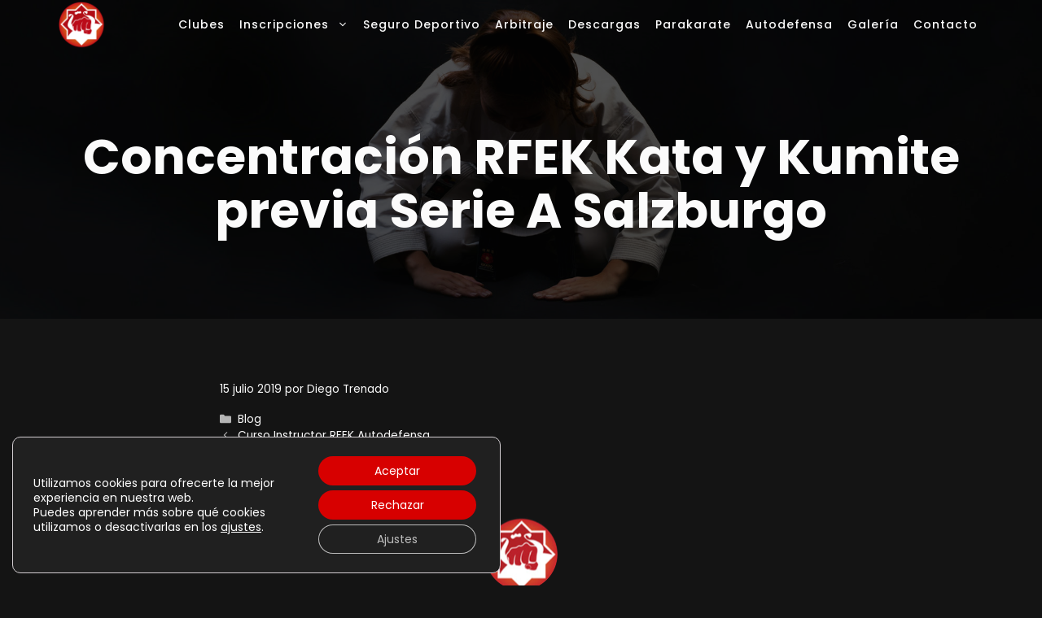

--- FILE ---
content_type: text/html; charset=UTF-8
request_url: https://karategranada.com/blog/concentracion-rfek-kata-kumite-previa-serie-salzburgo/
body_size: 24149
content:
<!DOCTYPE html><html lang="es" prefix="og: https://ogp.me/ns#"><head><meta charset="UTF-8"><meta name="dlm-version" content="5.1.7">  <script data-cfasync="false" data-pagespeed-no-defer>var gtm4wp_datalayer_name = "dataLayer";
	var dataLayer = dataLayer || [];</script> <meta name="viewport" content="width=device-width, initial-scale=1"><title>Concentración RFEK Kata y Kumite previa Serie A Salzburgo - Karate Granada</title><meta name="robots" content="follow, index, max-snippet:-1, max-video-preview:-1, max-image-preview:large"/><link rel="canonical" href="https://karategranada.com/blog/concentracion-rfek-kata-kumite-previa-serie-salzburgo/" /><meta property="og:locale" content="es_ES" /><meta property="og:type" content="article" /><meta property="og:title" content="Concentración RFEK Kata y Kumite previa Serie A Salzburgo - Karate Granada" /><meta property="og:url" content="https://karategranada.com/blog/concentracion-rfek-kata-kumite-previa-serie-salzburgo/" /><meta property="og:site_name" content="Karate Granada" /><meta property="article:publisher" content="https://www.facebook.com/delegacion.granadinadekarate/" /><meta property="article:section" content="Blog" /><meta property="article:published_time" content="2019-07-15T10:50:08+02:00" /><meta name="twitter:card" content="summary_large_image" /><meta name="twitter:title" content="Concentración RFEK Kata y Kumite previa Serie A Salzburgo - Karate Granada" /><meta name="twitter:site" content="@karategranada" /><meta name="twitter:creator" content="@karategranada" /><meta name="twitter:label1" content="Escrito por" /><meta name="twitter:data1" content="Diego Trenado" /><meta name="twitter:label2" content="Tiempo de lectura" /><meta name="twitter:data2" content="Menos de un minuto" /> <script type="application/ld+json" class="rank-math-schema-pro">{"@context":"https://schema.org","@graph":[{"@type":"Organization","@id":"https://karategranada.com/#organization","name":"Karate Granada","url":"https://karategranada.com","sameAs":["https://www.facebook.com/delegacion.granadinadekarate/","https://twitter.com/karategranada","https://www.youtube.com/channel/UCFjhEis-ZI1wT9VhQ7Dm6Zg"],"email":"info@karategranada.com","logo":{"@type":"ImageObject","@id":"https://karategranada.com/#logo","url":"https://karategranada.com/wp-content/uploads/2024/02/logotipo.svg","contentUrl":"https://karategranada.com/wp-content/uploads/2024/02/logotipo.svg","caption":"Karate Granada","inLanguage":"es","width":"309","height":"313"},"description":"Delegaci\u00f3n Granadina de Karate"},{"@type":"WebSite","@id":"https://karategranada.com/#website","url":"https://karategranada.com","name":"Karate Granada","publisher":{"@id":"https://karategranada.com/#organization"},"inLanguage":"es"},{"@type":"WebPage","@id":"https://karategranada.com/blog/concentracion-rfek-kata-kumite-previa-serie-salzburgo/#webpage","url":"https://karategranada.com/blog/concentracion-rfek-kata-kumite-previa-serie-salzburgo/","name":"Concentraci\u00f3n RFEK Kata y Kumite previa Serie A Salzburgo - Karate Granada","datePublished":"2019-07-15T10:50:08+02:00","dateModified":"2019-07-15T10:50:08+02:00","isPartOf":{"@id":"https://karategranada.com/#website"},"inLanguage":"es"},{"@type":"Person","@id":"https://karategranada.com/author/diego/","name":"Diego Trenado","url":"https://karategranada.com/author/diego/","image":{"@type":"ImageObject","@id":"https://secure.gravatar.com/avatar/4cbe08b2ddbe6d263ca0ce4f769c85546132b18e31b05d06726c594655300cf0?s=96&amp;d=monsterid&amp;r=g","url":"https://secure.gravatar.com/avatar/4cbe08b2ddbe6d263ca0ce4f769c85546132b18e31b05d06726c594655300cf0?s=96&amp;d=monsterid&amp;r=g","caption":"Diego Trenado","inLanguage":"es"},"worksFor":{"@id":"https://karategranada.com/#organization"}},{"@type":"BlogPosting","headline":"Concentraci\u00f3n RFEK Kata y Kumite previa Serie A Salzburgo - Karate Granada","datePublished":"2019-07-15T10:50:08+02:00","dateModified":"2019-07-15T10:50:08+02:00","author":{"@id":"https://karategranada.com/author/diego/","name":"Diego Trenado"},"publisher":{"@id":"https://karategranada.com/#organization"},"name":"Concentraci\u00f3n RFEK Kata y Kumite previa Serie A Salzburgo - Karate Granada","@id":"https://karategranada.com/blog/concentracion-rfek-kata-kumite-previa-serie-salzburgo/#richSnippet","isPartOf":{"@id":"https://karategranada.com/blog/concentracion-rfek-kata-kumite-previa-serie-salzburgo/#webpage"},"inLanguage":"es","mainEntityOfPage":{"@id":"https://karategranada.com/blog/concentracion-rfek-kata-kumite-previa-serie-salzburgo/#webpage"}}]}</script> <link href='https://fonts.gstatic.com' crossorigin rel='preconnect' /><link href='https://fonts.googleapis.com' crossorigin rel='preconnect' /><link rel="alternate" type="text/calendar" title="Karate Granada &raquo; iCal Feed" href="https://karategranada.com/agenda/?ical=1" /><link rel="alternate" title="oEmbed (JSON)" type="application/json+oembed" href="https://karategranada.com/wp-json/oembed/1.0/embed?url=https%3A%2F%2Fkarategranada.com%2Fblog%2Fconcentracion-rfek-kata-kumite-previa-serie-salzburgo%2F" /><link rel="alternate" title="oEmbed (XML)" type="text/xml+oembed" href="https://karategranada.com/wp-json/oembed/1.0/embed?url=https%3A%2F%2Fkarategranada.com%2Fblog%2Fconcentracion-rfek-kata-kumite-previa-serie-salzburgo%2F&#038;format=xml" /><style id='wp-img-auto-sizes-contain-inline-css'>img:is([sizes=auto i],[sizes^="auto," i]){contain-intrinsic-size:3000px 1500px}
/*# sourceURL=wp-img-auto-sizes-contain-inline-css */</style><link rel='stylesheet' id='tribe-events-pro-mini-calendar-block-styles-css' href='https://karategranada.com/wp-content/cache/autoptimize/css/autoptimize_single_f8ed6f7b684bf8d42928035cc6e0b9dd.css?ver=7.7.12' media='all' /><style id='wp-emoji-styles-inline-css'>img.wp-smiley, img.emoji {
		display: inline !important;
		border: none !important;
		box-shadow: none !important;
		height: 1em !important;
		width: 1em !important;
		margin: 0 0.07em !important;
		vertical-align: -0.1em !important;
		background: none !important;
		padding: 0 !important;
	}
/*# sourceURL=wp-emoji-styles-inline-css */</style><link rel='stylesheet' id='wp-block-library-css' href='https://karategranada.com/wp-includes/css/dist/block-library/style.min.css?ver=6.9' media='all' /><style id='global-styles-inline-css'>:root{--wp--preset--aspect-ratio--square: 1;--wp--preset--aspect-ratio--4-3: 4/3;--wp--preset--aspect-ratio--3-4: 3/4;--wp--preset--aspect-ratio--3-2: 3/2;--wp--preset--aspect-ratio--2-3: 2/3;--wp--preset--aspect-ratio--16-9: 16/9;--wp--preset--aspect-ratio--9-16: 9/16;--wp--preset--color--black: #000000;--wp--preset--color--cyan-bluish-gray: #abb8c3;--wp--preset--color--white: #ffffff;--wp--preset--color--pale-pink: #f78da7;--wp--preset--color--vivid-red: #cf2e2e;--wp--preset--color--luminous-vivid-orange: #ff6900;--wp--preset--color--luminous-vivid-amber: #fcb900;--wp--preset--color--light-green-cyan: #7bdcb5;--wp--preset--color--vivid-green-cyan: #00d084;--wp--preset--color--pale-cyan-blue: #8ed1fc;--wp--preset--color--vivid-cyan-blue: #0693e3;--wp--preset--color--vivid-purple: #9b51e0;--wp--preset--color--contrast: var(--contrast);--wp--preset--color--contrast-2: var(--contrast-2);--wp--preset--color--base: var(--base);--wp--preset--color--primary: var(--primary);--wp--preset--color--secundary: var(--secundary);--wp--preset--color--text: var(--text);--wp--preset--color--background-news: var(--background-news);--wp--preset--gradient--vivid-cyan-blue-to-vivid-purple: linear-gradient(135deg,rgb(6,147,227) 0%,rgb(155,81,224) 100%);--wp--preset--gradient--light-green-cyan-to-vivid-green-cyan: linear-gradient(135deg,rgb(122,220,180) 0%,rgb(0,208,130) 100%);--wp--preset--gradient--luminous-vivid-amber-to-luminous-vivid-orange: linear-gradient(135deg,rgb(252,185,0) 0%,rgb(255,105,0) 100%);--wp--preset--gradient--luminous-vivid-orange-to-vivid-red: linear-gradient(135deg,rgb(255,105,0) 0%,rgb(207,46,46) 100%);--wp--preset--gradient--very-light-gray-to-cyan-bluish-gray: linear-gradient(135deg,rgb(238,238,238) 0%,rgb(169,184,195) 100%);--wp--preset--gradient--cool-to-warm-spectrum: linear-gradient(135deg,rgb(74,234,220) 0%,rgb(151,120,209) 20%,rgb(207,42,186) 40%,rgb(238,44,130) 60%,rgb(251,105,98) 80%,rgb(254,248,76) 100%);--wp--preset--gradient--blush-light-purple: linear-gradient(135deg,rgb(255,206,236) 0%,rgb(152,150,240) 100%);--wp--preset--gradient--blush-bordeaux: linear-gradient(135deg,rgb(254,205,165) 0%,rgb(254,45,45) 50%,rgb(107,0,62) 100%);--wp--preset--gradient--luminous-dusk: linear-gradient(135deg,rgb(255,203,112) 0%,rgb(199,81,192) 50%,rgb(65,88,208) 100%);--wp--preset--gradient--pale-ocean: linear-gradient(135deg,rgb(255,245,203) 0%,rgb(182,227,212) 50%,rgb(51,167,181) 100%);--wp--preset--gradient--electric-grass: linear-gradient(135deg,rgb(202,248,128) 0%,rgb(113,206,126) 100%);--wp--preset--gradient--midnight: linear-gradient(135deg,rgb(2,3,129) 0%,rgb(40,116,252) 100%);--wp--preset--font-size--small: 13px;--wp--preset--font-size--medium: 20px;--wp--preset--font-size--large: 36px;--wp--preset--font-size--x-large: 42px;--wp--preset--spacing--20: 0.44rem;--wp--preset--spacing--30: 0.67rem;--wp--preset--spacing--40: 1rem;--wp--preset--spacing--50: 1.5rem;--wp--preset--spacing--60: 2.25rem;--wp--preset--spacing--70: 3.38rem;--wp--preset--spacing--80: 5.06rem;--wp--preset--shadow--natural: 6px 6px 9px rgba(0, 0, 0, 0.2);--wp--preset--shadow--deep: 12px 12px 50px rgba(0, 0, 0, 0.4);--wp--preset--shadow--sharp: 6px 6px 0px rgba(0, 0, 0, 0.2);--wp--preset--shadow--outlined: 6px 6px 0px -3px rgb(255, 255, 255), 6px 6px rgb(0, 0, 0);--wp--preset--shadow--crisp: 6px 6px 0px rgb(0, 0, 0);}:where(.is-layout-flex){gap: 0.5em;}:where(.is-layout-grid){gap: 0.5em;}body .is-layout-flex{display: flex;}.is-layout-flex{flex-wrap: wrap;align-items: center;}.is-layout-flex > :is(*, div){margin: 0;}body .is-layout-grid{display: grid;}.is-layout-grid > :is(*, div){margin: 0;}:where(.wp-block-columns.is-layout-flex){gap: 2em;}:where(.wp-block-columns.is-layout-grid){gap: 2em;}:where(.wp-block-post-template.is-layout-flex){gap: 1.25em;}:where(.wp-block-post-template.is-layout-grid){gap: 1.25em;}.has-black-color{color: var(--wp--preset--color--black) !important;}.has-cyan-bluish-gray-color{color: var(--wp--preset--color--cyan-bluish-gray) !important;}.has-white-color{color: var(--wp--preset--color--white) !important;}.has-pale-pink-color{color: var(--wp--preset--color--pale-pink) !important;}.has-vivid-red-color{color: var(--wp--preset--color--vivid-red) !important;}.has-luminous-vivid-orange-color{color: var(--wp--preset--color--luminous-vivid-orange) !important;}.has-luminous-vivid-amber-color{color: var(--wp--preset--color--luminous-vivid-amber) !important;}.has-light-green-cyan-color{color: var(--wp--preset--color--light-green-cyan) !important;}.has-vivid-green-cyan-color{color: var(--wp--preset--color--vivid-green-cyan) !important;}.has-pale-cyan-blue-color{color: var(--wp--preset--color--pale-cyan-blue) !important;}.has-vivid-cyan-blue-color{color: var(--wp--preset--color--vivid-cyan-blue) !important;}.has-vivid-purple-color{color: var(--wp--preset--color--vivid-purple) !important;}.has-black-background-color{background-color: var(--wp--preset--color--black) !important;}.has-cyan-bluish-gray-background-color{background-color: var(--wp--preset--color--cyan-bluish-gray) !important;}.has-white-background-color{background-color: var(--wp--preset--color--white) !important;}.has-pale-pink-background-color{background-color: var(--wp--preset--color--pale-pink) !important;}.has-vivid-red-background-color{background-color: var(--wp--preset--color--vivid-red) !important;}.has-luminous-vivid-orange-background-color{background-color: var(--wp--preset--color--luminous-vivid-orange) !important;}.has-luminous-vivid-amber-background-color{background-color: var(--wp--preset--color--luminous-vivid-amber) !important;}.has-light-green-cyan-background-color{background-color: var(--wp--preset--color--light-green-cyan) !important;}.has-vivid-green-cyan-background-color{background-color: var(--wp--preset--color--vivid-green-cyan) !important;}.has-pale-cyan-blue-background-color{background-color: var(--wp--preset--color--pale-cyan-blue) !important;}.has-vivid-cyan-blue-background-color{background-color: var(--wp--preset--color--vivid-cyan-blue) !important;}.has-vivid-purple-background-color{background-color: var(--wp--preset--color--vivid-purple) !important;}.has-black-border-color{border-color: var(--wp--preset--color--black) !important;}.has-cyan-bluish-gray-border-color{border-color: var(--wp--preset--color--cyan-bluish-gray) !important;}.has-white-border-color{border-color: var(--wp--preset--color--white) !important;}.has-pale-pink-border-color{border-color: var(--wp--preset--color--pale-pink) !important;}.has-vivid-red-border-color{border-color: var(--wp--preset--color--vivid-red) !important;}.has-luminous-vivid-orange-border-color{border-color: var(--wp--preset--color--luminous-vivid-orange) !important;}.has-luminous-vivid-amber-border-color{border-color: var(--wp--preset--color--luminous-vivid-amber) !important;}.has-light-green-cyan-border-color{border-color: var(--wp--preset--color--light-green-cyan) !important;}.has-vivid-green-cyan-border-color{border-color: var(--wp--preset--color--vivid-green-cyan) !important;}.has-pale-cyan-blue-border-color{border-color: var(--wp--preset--color--pale-cyan-blue) !important;}.has-vivid-cyan-blue-border-color{border-color: var(--wp--preset--color--vivid-cyan-blue) !important;}.has-vivid-purple-border-color{border-color: var(--wp--preset--color--vivid-purple) !important;}.has-vivid-cyan-blue-to-vivid-purple-gradient-background{background: var(--wp--preset--gradient--vivid-cyan-blue-to-vivid-purple) !important;}.has-light-green-cyan-to-vivid-green-cyan-gradient-background{background: var(--wp--preset--gradient--light-green-cyan-to-vivid-green-cyan) !important;}.has-luminous-vivid-amber-to-luminous-vivid-orange-gradient-background{background: var(--wp--preset--gradient--luminous-vivid-amber-to-luminous-vivid-orange) !important;}.has-luminous-vivid-orange-to-vivid-red-gradient-background{background: var(--wp--preset--gradient--luminous-vivid-orange-to-vivid-red) !important;}.has-very-light-gray-to-cyan-bluish-gray-gradient-background{background: var(--wp--preset--gradient--very-light-gray-to-cyan-bluish-gray) !important;}.has-cool-to-warm-spectrum-gradient-background{background: var(--wp--preset--gradient--cool-to-warm-spectrum) !important;}.has-blush-light-purple-gradient-background{background: var(--wp--preset--gradient--blush-light-purple) !important;}.has-blush-bordeaux-gradient-background{background: var(--wp--preset--gradient--blush-bordeaux) !important;}.has-luminous-dusk-gradient-background{background: var(--wp--preset--gradient--luminous-dusk) !important;}.has-pale-ocean-gradient-background{background: var(--wp--preset--gradient--pale-ocean) !important;}.has-electric-grass-gradient-background{background: var(--wp--preset--gradient--electric-grass) !important;}.has-midnight-gradient-background{background: var(--wp--preset--gradient--midnight) !important;}.has-small-font-size{font-size: var(--wp--preset--font-size--small) !important;}.has-medium-font-size{font-size: var(--wp--preset--font-size--medium) !important;}.has-large-font-size{font-size: var(--wp--preset--font-size--large) !important;}.has-x-large-font-size{font-size: var(--wp--preset--font-size--x-large) !important;}
/*# sourceURL=global-styles-inline-css */</style><style id='classic-theme-styles-inline-css'>/*! This file is auto-generated */
.wp-block-button__link{color:#fff;background-color:#32373c;border-radius:9999px;box-shadow:none;text-decoration:none;padding:calc(.667em + 2px) calc(1.333em + 2px);font-size:1.125em}.wp-block-file__button{background:#32373c;color:#fff;text-decoration:none}
/*# sourceURL=/wp-includes/css/classic-themes.min.css */</style><link rel='stylesheet' id='mappress-css' href='https://karategranada.com/wp-content/cache/autoptimize/css/autoptimize_single_68f4f169370a9dbfc57d4acb253f39a8.css?ver=2.95.9PRO' media='all' /><link rel='stylesheet' id='generate-widget-areas-css' href='https://karategranada.com/wp-content/themes/generatepress/assets/css/components/widget-areas.min.css?ver=3.6.1' media='all' /><link rel='stylesheet' id='generate-style-css' href='https://karategranada.com/wp-content/themes/generatepress/assets/css/main.min.css?ver=3.6.1' media='all' /><style id='generate-style-inline-css'>body{background-color:#141414;color:var(--contrast);}a{color:var(--primary);}a:hover, a:focus, a:active{color:var(--secundary);}.wp-block-group__inner-container{max-width:1200px;margin-left:auto;margin-right:auto;}.site-header .header-image{width:60px;}:root{--contrast:#141414;--contrast-2:#1b1b42;--base:#e1e6ed;--primary:#D70000;--secundary:#FBFBFB;--text:#020202;--background-news:#414141;}:root .has-contrast-color{color:var(--contrast);}:root .has-contrast-background-color{background-color:var(--contrast);}:root .has-contrast-2-color{color:var(--contrast-2);}:root .has-contrast-2-background-color{background-color:var(--contrast-2);}:root .has-base-color{color:var(--base);}:root .has-base-background-color{background-color:var(--base);}:root .has-primary-color{color:var(--primary);}:root .has-primary-background-color{background-color:var(--primary);}:root .has-secundary-color{color:var(--secundary);}:root .has-secundary-background-color{background-color:var(--secundary);}:root .has-text-color{color:var(--text);}:root .has-text-background-color{background-color:var(--text);}:root .has-background-news-color{color:var(--background-news);}:root .has-background-news-background-color{background-color:var(--background-news);}body, button, input, select, textarea{font-family:Poppins, sans-serif;font-size:16px;}body{line-height:1.5;}.main-navigation a, .main-navigation .menu-toggle, .main-navigation .menu-bar-items{font-family:Poppins, sans-serif;font-weight:500;text-transform:initial;font-size:14px;}button:not(.menu-toggle),html input[type="button"],input[type="reset"],input[type="submit"],.button,.wp-block-button .wp-block-button__link{font-family:Poppins, sans-serif;font-weight:600;font-size:16px;}h1{font-family:Poppins, sans-serif;font-weight:700;font-size:60px;line-height:1.1;}@media (max-width: 1024px){h1{font-size:40px;}}@media (max-width:768px){h1{font-size:34px;}}h2{font-weight:600;font-size:50px;line-height:1.2;}@media (max-width: 1024px){h2{font-size:40px;}}@media (max-width:768px){h2{font-size:32px;}}h3{font-weight:600;font-size:30px;line-height:1.3;}@media (max-width: 1024px){h3{font-size:24px;}}@media (max-width:768px){h3{font-size:20px;}}h4{font-weight:600;font-size:20px;line-height:1.4;}@media (max-width: 1024px){h4{font-size:20px;}}@media (max-width:768px){h4{font-size:18px;}}.main-title{font-family:Poppins, sans-serif;font-weight:bold;text-transform:uppercase;font-size:29px;}@media (max-width: 1024px){.main-title{font-size:24px;}}.top-bar{background-color:#636363;color:#ffffff;}.top-bar a{color:#ffffff;}.top-bar a:hover{color:#303030;}.site-header{background-color:var(--base-3);}.main-title a,.main-title a:hover{color:var(--accent-2);}.site-description{color:var(--contrast-3);}.mobile-menu-control-wrapper .menu-toggle,.mobile-menu-control-wrapper .menu-toggle:hover,.mobile-menu-control-wrapper .menu-toggle:focus,.has-inline-mobile-toggle #site-navigation.toggled{background-color:rgba(0, 0, 0, 0.02);}.main-navigation,.main-navigation ul ul{background-color:var(--base-3);}.main-navigation .main-nav ul li a, .main-navigation .menu-toggle, .main-navigation .menu-bar-items{color:var(--secundary);}.main-navigation .main-nav ul li:not([class*="current-menu-"]):hover > a, .main-navigation .main-nav ul li:not([class*="current-menu-"]):focus > a, .main-navigation .main-nav ul li.sfHover:not([class*="current-menu-"]) > a, .main-navigation .menu-bar-item:hover > a, .main-navigation .menu-bar-item.sfHover > a{color:var(--primary);background-color:rgba(64,64,64,0);}button.menu-toggle:hover,button.menu-toggle:focus{color:var(--secundary);}.main-navigation .main-nav ul li[class*="current-menu-"] > a{color:var(--primary);background-color:rgba(64,64,64,0);}.navigation-search input[type="search"],.navigation-search input[type="search"]:active, .navigation-search input[type="search"]:focus, .main-navigation .main-nav ul li.search-item.active > a, .main-navigation .menu-bar-items .search-item.active > a{color:var(--primary);background-color:rgba(64,64,64,0);}.main-navigation ul ul{background-color:var(--secundary);}.main-navigation .main-nav ul ul li a{color:#515151;}.main-navigation .main-nav ul ul li:not([class*="current-menu-"]):hover > a,.main-navigation .main-nav ul ul li:not([class*="current-menu-"]):focus > a, .main-navigation .main-nav ul ul li.sfHover:not([class*="current-menu-"]) > a{color:#7a8896;background-color:var(--secundary);}.main-navigation .main-nav ul ul li[class*="current-menu-"] > a{color:#7a8896;background-color:var(--secundary);}.separate-containers .inside-article, .separate-containers .comments-area, .separate-containers .page-header, .one-container .container, .separate-containers .paging-navigation, .inside-page-header{color:var(--secundary);background-color:var(--base-3);}.inside-article a,.paging-navigation a,.comments-area a,.page-header a{color:var(--secundary);}.inside-article a:hover,.paging-navigation a:hover,.comments-area a:hover,.page-header a:hover{color:var(--primary);}.entry-header h1,.page-header h1{color:var(--secundary);}.entry-title a{color:var(--secundary);}.entry-title a:hover{color:var(--primary);}.entry-meta{color:var(--secundary);}.entry-meta a{color:var(--secundary);}.entry-meta a:hover{color:var(--primary);}h1{color:var(--secundary);}h2{color:var(--secundary);}h3{color:var(--secundary);}h4{color:var(--secundary);}h5{color:var(--secundary);}h6{color:var(--secundary);}.sidebar .widget{background-color:rgba(242,245,250,0.4);}.footer-widgets{color:var(--secundary);background-color:var(--base-3);}.footer-widgets .widget-title{color:var(--secundary);}.site-info{background-color:var(--base-3);}input[type="text"],input[type="email"],input[type="url"],input[type="password"],input[type="search"],input[type="tel"],input[type="number"],textarea,select{color:var(--secundary);background-color:var(--contrast);border-color:var(--secundary);}input[type="text"]:focus,input[type="email"]:focus,input[type="url"]:focus,input[type="password"]:focus,input[type="search"]:focus,input[type="tel"]:focus,input[type="number"]:focus,textarea:focus,select:focus{color:var(--secundary);background-color:var(--text);border-color:var(--secundary);}button,html input[type="button"],input[type="reset"],input[type="submit"],a.button,a.wp-block-button__link:not(.has-background){color:var(--secundary);background-color:var(--primary);}button:hover,html input[type="button"]:hover,input[type="reset"]:hover,input[type="submit"]:hover,a.button:hover,button:focus,html input[type="button"]:focus,input[type="reset"]:focus,input[type="submit"]:focus,a.button:focus,a.wp-block-button__link:not(.has-background):active,a.wp-block-button__link:not(.has-background):focus,a.wp-block-button__link:not(.has-background):hover{color:var(--secundary);background-color:var(--background-news);}a.generate-back-to-top{background-color:rgba( 0,0,0,0.4 );color:#ffffff;}a.generate-back-to-top:hover,a.generate-back-to-top:focus{background-color:rgba( 0,0,0,0.6 );color:#ffffff;}:root{--gp-search-modal-bg-color:var(--base-3);--gp-search-modal-text-color:var(--contrast);--gp-search-modal-overlay-bg-color:rgba(0,0,0,0.2);}@media (max-width: 992px){.main-navigation .menu-bar-item:hover > a, .main-navigation .menu-bar-item.sfHover > a{background:none;color:var(--secundary);}}.inside-header{padding:0px 30px 30px 30px;}.nav-below-header .main-navigation .inside-navigation.grid-container, .nav-above-header .main-navigation .inside-navigation.grid-container{padding:0px 21px 0px 21px;}.separate-containers .inside-article, .separate-containers .comments-area, .separate-containers .page-header, .separate-containers .paging-navigation, .one-container .site-content, .inside-page-header{padding:70px 30px 20px 30px;}.site-main .wp-block-group__inner-container{padding:70px 30px 20px 30px;}.separate-containers .paging-navigation{padding-top:20px;padding-bottom:20px;}.entry-content .alignwide, body:not(.no-sidebar) .entry-content .alignfull{margin-left:-30px;width:calc(100% + 60px);max-width:calc(100% + 60px);}.one-container.right-sidebar .site-main,.one-container.both-right .site-main{margin-right:30px;}.one-container.left-sidebar .site-main,.one-container.both-left .site-main{margin-left:30px;}.one-container.both-sidebars .site-main{margin:0px 30px 0px 30px;}.sidebar .widget, .page-header, .widget-area .main-navigation, .site-main > *{margin-bottom:40px;}.separate-containers .site-main{margin:40px;}.both-right .inside-left-sidebar,.both-left .inside-left-sidebar{margin-right:20px;}.both-right .inside-right-sidebar,.both-left .inside-right-sidebar{margin-left:20px;}.one-container.archive .post:not(:last-child):not(.is-loop-template-item), .one-container.blog .post:not(:last-child):not(.is-loop-template-item){padding-bottom:20px;}.separate-containers .featured-image{margin-top:40px;}.separate-containers .inside-right-sidebar, .separate-containers .inside-left-sidebar{margin-top:40px;margin-bottom:40px;}.main-navigation .main-nav ul li a,.menu-toggle,.main-navigation .menu-bar-item > a{padding-left:9px;padding-right:9px;}.main-navigation .main-nav ul ul li a{padding:10px 9px 10px 9px;}.rtl .menu-item-has-children .dropdown-menu-toggle{padding-left:9px;}.menu-item-has-children .dropdown-menu-toggle{padding-right:9px;}.rtl .main-navigation .main-nav ul li.menu-item-has-children > a{padding-right:9px;}.widget-area .widget{padding:30px;}.footer-widgets-container{padding:0px;}.inside-site-info{padding:20px;}@media (max-width:768px){.separate-containers .inside-article, .separate-containers .comments-area, .separate-containers .page-header, .separate-containers .paging-navigation, .one-container .site-content, .inside-page-header{padding:80px 30px 20px 30px;}.site-main .wp-block-group__inner-container{padding:80px 30px 20px 30px;}.inside-top-bar{padding-right:30px;padding-left:30px;}.inside-header{padding-top:20px;padding-right:20px;padding-bottom:20px;padding-left:30px;}.widget-area .widget{padding-top:20px;padding-right:20px;padding-bottom:20px;padding-left:20px;}.footer-widgets-container{padding-top:0px;padding-right:0px;padding-bottom:0px;padding-left:0px;}.inside-site-info{padding-right:30px;padding-left:30px;}.entry-content .alignwide, body:not(.no-sidebar) .entry-content .alignfull{margin-left:-30px;width:calc(100% + 60px);max-width:calc(100% + 60px);}.one-container .site-main .paging-navigation{margin-bottom:40px;}}/* End cached CSS */.is-right-sidebar{width:25%;}.is-left-sidebar{width:30%;}.site-content .content-area{width:100%;}@media (max-width: 992px){.main-navigation .menu-toggle,.sidebar-nav-mobile:not(#sticky-placeholder){display:block;}.main-navigation ul,.gen-sidebar-nav,.main-navigation:not(.slideout-navigation):not(.toggled) .main-nav > ul,.has-inline-mobile-toggle #site-navigation .inside-navigation > *:not(.navigation-search):not(.main-nav){display:none;}.nav-align-right .inside-navigation,.nav-align-center .inside-navigation{justify-content:space-between;}.has-inline-mobile-toggle .mobile-menu-control-wrapper{display:flex;flex-wrap:wrap;}.has-inline-mobile-toggle .inside-header{flex-direction:row;text-align:left;flex-wrap:wrap;}.has-inline-mobile-toggle .header-widget,.has-inline-mobile-toggle #site-navigation{flex-basis:100%;}.nav-float-left .has-inline-mobile-toggle #site-navigation{order:10;}}
#content {max-width: 800px;margin-left: auto;margin-right: auto;}
.dynamic-author-image-rounded{border-radius:100%;}.dynamic-featured-image, .dynamic-author-image{vertical-align:middle;}.one-container.blog .dynamic-content-template:not(:last-child), .one-container.archive .dynamic-content-template:not(:last-child){padding-bottom:0px;}.dynamic-entry-excerpt > p:last-child{margin-bottom:0px;}
.main-navigation .main-nav ul li a,.menu-toggle,.main-navigation .menu-bar-item > a{transition: line-height 300ms ease}.main-navigation.toggled .main-nav > ul{background-color: var(--base-3)}.sticky-enabled .gen-sidebar-nav.is_stuck .main-navigation {margin-bottom: 0px;}.sticky-enabled .gen-sidebar-nav.is_stuck {z-index: 500;}.sticky-enabled .main-navigation.is_stuck {box-shadow: 0 2px 2px -2px rgba(0, 0, 0, .2);}.navigation-stick:not(.gen-sidebar-nav) {left: 0;right: 0;width: 100% !important;}@media (max-width: 992px){#sticky-placeholder{height:0;overflow:hidden;}.has-inline-mobile-toggle #site-navigation.toggled{margin-top:0;}.has-inline-mobile-menu #site-navigation.toggled .main-nav > ul{top:1.5em;}}.nav-float-right .navigation-stick {width: 100% !important;left: 0;}.nav-float-right .navigation-stick .navigation-branding {margin-right: auto;}.main-navigation.has-sticky-branding:not(.grid-container) .inside-navigation:not(.grid-container) .navigation-branding{margin-left: 10px;}.main-navigation.navigation-stick.has-sticky-branding .inside-navigation.grid-container{padding-left:30px;padding-right:30px;}@media (max-width:768px){.main-navigation.navigation-stick.has-sticky-branding .inside-navigation.grid-container{padding-left:0;padding-right:0;}}
.page-hero .inside-page-hero.grid-container{max-width:calc(1200px - 0px - 0px);}.inside-page-hero > *:last-child{margin-bottom:0px;}.header-wrap{position:absolute;left:0px;right:0px;z-index:10;}.header-wrap .site-header{background:transparent;}
.post-image:not(:first-child), .page-content:not(:first-child), .entry-content:not(:first-child), .entry-summary:not(:first-child), footer.entry-meta{margin-top:1.1em;}.post-image-above-header .inside-article div.featured-image, .post-image-above-header .inside-article div.post-image{margin-bottom:1.1em;}@media (max-width: 1024px),(min-width:1025px){.main-navigation.sticky-navigation-transition .main-nav > ul > li > a,.sticky-navigation-transition .menu-toggle,.main-navigation.sticky-navigation-transition .menu-bar-item > a, .sticky-navigation-transition .navigation-branding .main-title{line-height:77px;}.main-navigation.sticky-navigation-transition .site-logo img, .main-navigation.sticky-navigation-transition .navigation-search input[type="search"], .main-navigation.sticky-navigation-transition .navigation-branding img{height:77px;}}.main-navigation.slideout-navigation .main-nav > ul > li > a{line-height:60px;}
/*# sourceURL=generate-style-inline-css */</style><link rel='stylesheet' id='generate-child-css' href='https://karategranada.com/wp-content/themes/generatepress/style.css?ver=1768477917' media='all' /><link rel='stylesheet' id='generate-google-fonts-css' href='https://fonts.googleapis.com/css?family=Poppins%3A100%2C100italic%2C200%2C200italic%2C300%2C300italic%2Cregular%2Citalic%2C500%2C500italic%2C600%2C600italic%2C700%2C700italic%2C800%2C800italic%2C900%2C900italic&#038;display=auto&#038;ver=3.6.1' media='all' /><style id='generateblocks-inline-css'>.gb-container.gb-tabs__item:not(.gb-tabs__item-open){display:none;}.gb-container-571ea4c7{padding-top:50px;padding-bottom:50px;background-color:var(--contrast);}.gb-container-906f6a40{max-width:1200px;text-align:center;margin-right:auto;margin-bottom:40px;margin-left:auto;}.gb-container-6719c613{max-width:1200px;text-align:left;margin-right:auto;margin-bottom:40px;margin-left:auto;}.gb-grid-wrapper > .gb-grid-column-f3e091aa{width:25%;}.gb-grid-wrapper > .gb-grid-column-b6723662{width:25%;}.gb-grid-wrapper > .gb-grid-column-6f4b5009{width:25%;}.gb-grid-wrapper > .gb-grid-column-e42f9306{width:25%;}.gb-container-18fdcfd1{max-width:1200px;margin-right:auto;margin-bottom:20px;margin-left:auto;}.gb-container-32ac675f{text-align:center;}.gb-grid-wrapper > .gb-grid-column-32ac675f{width:25%;}.gb-container-2b793bd1{text-align:center;}.gb-grid-wrapper > .gb-grid-column-2b793bd1{width:25%;}.gb-container-7fc0268c{text-align:center;}.gb-grid-wrapper > .gb-grid-column-7fc0268c{width:25%;}.gb-container-492226bd{text-align:center;}.gb-grid-wrapper > .gb-grid-column-492226bd{width:25%;}.gb-container-fb3a3e68{position:relative;background-color:var(--primary);background-image:url(https://karategranada.com/wp-content/uploads/2021/04/global_karate.jpg);background-repeat:no-repeat;background-position:center center;background-size:cover;}.gb-container-fb3a3e68:after{content:"";background-image:linear-gradient(90deg, rgba(3, 3, 3, 0.7), rgba(3, 3, 3, 0.7));z-index:0;position:absolute;top:0;right:0;bottom:0;left:0;pointer-events:none;}.gb-container-fb3a3e68.gb-has-dynamic-bg{background-image:var(--background-url);}.gb-container-fb3a3e68.gb-no-dynamic-bg{background-image:none;}.gb-container-41262653{max-width:1200px;padding:160px 30px 100px;margin-right:auto;margin-left:auto;}.gb-container-40f461f3{width:100%;display:flex;flex-direction:row;align-items:center;justify-content:center;padding-top:1rem;padding-bottom:1rem;}.gb-image-1248ba22{vertical-align:middle;}.gb-block-image-f5a96136{text-align:center;}.gb-image-f5a96136{height:50px;object-fit:contain;vertical-align:middle;}.gb-image-a8f6578c{width:70px;height:70px;object-fit:cover;vertical-align:middle;}.gb-grid-wrapper-5b53d4ef{display:flex;flex-wrap:wrap;justify-content:center;margin-left:-80px;}.gb-grid-wrapper-5b53d4ef > .gb-grid-column{box-sizing:border-box;padding-left:80px;}.gb-grid-wrapper-b9f42cd2{display:flex;flex-wrap:wrap;justify-content:center;}.gb-grid-wrapper-b9f42cd2 > .gb-grid-column{box-sizing:border-box;}h4.gb-headline-7bda1325{font-weight:400;color:var(--secundary);}h4.gb-headline-7bda1325 a{color:var(--secundary);}h4.gb-headline-7bda1325 a:hover{color:var(--primary);}p.gb-headline-2f36ba3b{font-weight:400;color:var(--base-3);}p.gb-headline-2f36ba3b a{color:var(--secundary);}p.gb-headline-2f36ba3b a:hover{color:var(--primary);}p.gb-headline-73d0606b{font-weight:400;color:var(--base-3);}p.gb-headline-73d0606b a{color:var(--secundary);}p.gb-headline-73d0606b a:hover{color:var(--primary);}p.gb-headline-1cf3dea1{font-weight:400;color:var(--base-3);}p.gb-headline-1cf3dea1 a{color:var(--secundary);}p.gb-headline-1cf3dea1 a:hover{color:var(--primary);}h4.gb-headline-f5528b6f{font-weight:400;color:var(--secundary);}h4.gb-headline-f5528b6f a{color:var(--secundary);}h4.gb-headline-f5528b6f a:hover{color:var(--primary);}p.gb-headline-f3f80741{font-weight:400;color:var(--base-3);}p.gb-headline-f3f80741 a{color:var(--secundary);}p.gb-headline-f3f80741 a:hover{color:var(--primary);}h4.gb-headline-feea2424{font-weight:400;color:var(--secundary);}h4.gb-headline-feea2424 a{color:var(--secundary);}h4.gb-headline-feea2424 a:hover{color:var(--primary);}p.gb-headline-a77f45ae{font-weight:400;color:var(--secundary);}p.gb-headline-a77f45ae a{color:var(--secundary);}p.gb-headline-a77f45ae a:hover{color:var(--primary);}p.gb-headline-c683bb18{font-weight:400;color:var(--base-3);}p.gb-headline-c683bb18 a{color:var(--secundary);}p.gb-headline-c683bb18 a:hover{color:var(--primary);}p.gb-headline-7b942e89{font-weight:400;color:var(--base-3);}p.gb-headline-7b942e89 a{color:var(--secundary);}p.gb-headline-7b942e89 a:hover{color:var(--primary);}p.gb-headline-3e02c582{font-weight:400;color:var(--base-3);}p.gb-headline-3e02c582 a{color:var(--secundary);}p.gb-headline-3e02c582 a:hover{color:var(--primary);}p.gb-headline-01984e61{font-weight:400;color:var(--base-3);}p.gb-headline-01984e61 a{color:var(--secundary);}p.gb-headline-01984e61 a:hover{color:var(--primary);}h4.gb-headline-655ac43f{font-weight:400;color:var(--secundary);}h4.gb-headline-655ac43f a{color:var(--secundary);}h4.gb-headline-655ac43f a:hover{color:var(--primary);}p.gb-headline-ae741aea{font-weight:400;color:var(--secundary);}p.gb-headline-ae741aea a{color:var(--secundary);}p.gb-headline-ae741aea a:hover{color:var(--primary);}p.gb-headline-15f5a82f{font-weight:400;color:var(--secundary);}p.gb-headline-15f5a82f a{color:var(--secundary);}p.gb-headline-15f5a82f a:hover{color:var(--primary);}p.gb-headline-126d392e{font-weight:400;color:var(--secundary);}p.gb-headline-126d392e a{color:var(--secundary);}p.gb-headline-126d392e a:hover{color:var(--primary);}p.gb-headline-99a70569{font-weight:400;color:var(--secundary);}p.gb-headline-99a70569 a{color:var(--secundary);}p.gb-headline-99a70569 a:hover{color:var(--primary);}p.gb-headline-abbd9d33{font-weight:400;color:var(--secundary);}p.gb-headline-abbd9d33 a{color:var(--secundary);}p.gb-headline-abbd9d33 a:hover{color:var(--primary);}p.gb-headline-33c966af{font-weight:400;color:var(--secundary);}p.gb-headline-33c966af a{color:var(--secundary);}p.gb-headline-33c966af a:hover{color:var(--primary);}p.gb-headline-f9af5adb{font-weight:400;color:var(--secundary);}p.gb-headline-f9af5adb a{color:var(--secundary);}p.gb-headline-f9af5adb a:hover{color:var(--primary);}h4.gb-headline-7e68389d{font-weight:400;color:var(--base-3);}h4.gb-headline-7e68389d a{color:var(--secundary);}h4.gb-headline-7e68389d a:hover{color:var(--primary);}p.gb-headline-8d00de2b{color:var(--secundary);}p.gb-headline-8d00de2b a{color:var(--secundary);}p.gb-headline-8d00de2b a:hover{color:var(--primary);}p.gb-headline-2bcde18e{color:var(--secundary);}p.gb-headline-2bcde18e a{color:var(--secundary);}p.gb-headline-2bcde18e a:hover{color:var(--primary);}p.gb-headline-6c8938dd{color:var(--secundary);}p.gb-headline-6c8938dd a{color:var(--secundary);}p.gb-headline-6c8938dd a:hover{color:var(--primary);}p.gb-headline-2979f3a1{color:var(--secundary);}p.gb-headline-2979f3a1 a{color:var(--secundary);}p.gb-headline-2979f3a1 a:hover{color:var(--primary);}h1.gb-headline-95186c53{z-index:3;position:relative;text-align:center;margin-bottom:0px;}@media (max-width: 1024px) {.gb-container-571ea4c7{padding-right:20px;padding-left:20px;}.gb-grid-wrapper > .gb-grid-column-f3e091aa{width:50%;}.gb-grid-wrapper > .gb-grid-column-b6723662{width:50%;}.gb-grid-wrapper > .gb-grid-column-6f4b5009{width:50%;}.gb-grid-wrapper > .gb-grid-column-e42f9306{width:50%;}h4.gb-headline-7bda1325{margin-bottom:10px;}p.gb-headline-1cf3dea1{margin-bottom:20px;}h4.gb-headline-f5528b6f{margin-bottom:10px;}p.gb-headline-f3f80741{margin-bottom:20px;}h4.gb-headline-feea2424{margin-bottom:10px;}}@media (max-width: 767px) {.gb-grid-wrapper > .gb-grid-column-f3e091aa{width:100%;}.gb-grid-wrapper > .gb-grid-column-b6723662{width:100%;}.gb-grid-wrapper > .gb-grid-column-6f4b5009{width:100%;}.gb-grid-wrapper > .gb-grid-column-e42f9306{width:100%;}.gb-grid-wrapper > .gb-grid-column-32ac675f{width:100%;}.gb-grid-wrapper > .gb-grid-column-2b793bd1{width:100%;}.gb-grid-wrapper > .gb-grid-column-7fc0268c{width:100%;}.gb-grid-wrapper > .gb-grid-column-492226bd{width:100%;}.gb-container-41262653{padding-top:140px;}h4.gb-headline-feea2424{margin-bottom:10px;}p.gb-headline-01984e61{margin-bottom:20px;}h4.gb-headline-655ac43f{margin-bottom:10px;}p.gb-headline-f9af5adb{margin-bottom:20px;}p.gb-headline-8d00de2b{margin-bottom:5px;}p.gb-headline-2bcde18e{margin-bottom:5px;}p.gb-headline-6c8938dd{margin-bottom:5px;}}:root{--gb-container-width:1200px;}.gb-container .wp-block-image img{vertical-align:middle;}.gb-grid-wrapper .wp-block-image{margin-bottom:0;}.gb-highlight{background:none;}.gb-shape{line-height:0;}.gb-container-link{position:absolute;top:0;right:0;bottom:0;left:0;z-index:99;}
/*# sourceURL=generateblocks-inline-css */</style><link rel='stylesheet' id='closemarketing-css' href='https://karategranada.com/wp-content/cache/autoptimize/css/autoptimize_single_0ee92161ac439f790a8e9fc42bd1b7c8.css?ver=1.2.10' media='all' /><link rel='stylesheet' id='generate-offside-css' href='https://karategranada.com/wp-content/plugins/gp-premium/menu-plus/functions/css/offside.min.css?ver=2.5.5' media='all' /><style id='generate-offside-inline-css'>:root{--gp-slideout-width:265px;}.slideout-navigation.main-navigation{background-color:var(--text);}.slideout-navigation.main-navigation .main-nav ul li a{color:#ffffff;}.slideout-navigation.main-navigation ul ul{background-color:rgba(0,0,0,0);}.slideout-navigation.main-navigation .main-nav ul ul li a{color:#ffffff;}.slideout-navigation.main-navigation .main-nav ul li:not([class*="current-menu-"]):hover > a, .slideout-navigation.main-navigation .main-nav ul li:not([class*="current-menu-"]):focus > a, .slideout-navigation.main-navigation .main-nav ul li.sfHover:not([class*="current-menu-"]) > a{color:var(--primary);}.slideout-navigation.main-navigation .main-nav ul ul li:not([class*="current-menu-"]):hover > a, .slideout-navigation.main-navigation .main-nav ul ul li:not([class*="current-menu-"]):focus > a, .slideout-navigation.main-navigation .main-nav ul ul li.sfHover:not([class*="current-menu-"]) > a{background-color:rgba(0,0,0,0);}.slideout-navigation.main-navigation .main-nav ul li[class*="current-menu-"] > a{color:var(--primary);}.slideout-navigation.main-navigation .main-nav ul ul li[class*="current-menu-"] > a{background-color:rgba(0,0,0,0);}.slideout-navigation, .slideout-navigation a{color:#ffffff;}.slideout-navigation button.slideout-exit{color:#ffffff;padding-left:9px;padding-right:9px;}.slide-opened nav.toggled .menu-toggle:before{display:none;}@media (max-width: 992px){.menu-bar-item.slideout-toggle{display:none;}}
.slideout-navigation.main-navigation .main-nav ul li a{font-weight:600;text-transform:uppercase;font-size:20px;}@media (max-width:768px){.slideout-navigation.main-navigation .main-nav ul li a{font-size:20px;}}
/*# sourceURL=generate-offside-inline-css */</style><link rel='stylesheet' id='generate-navigation-branding-css' href='https://karategranada.com/wp-content/plugins/gp-premium/menu-plus/functions/css/navigation-branding-flex.min.css?ver=2.5.5' media='all' /><style id='generate-navigation-branding-inline-css'>.main-navigation.has-branding .inside-navigation.grid-container, .main-navigation.has-branding.grid-container .inside-navigation:not(.grid-container){padding:0px 30px 0px 30px;}.main-navigation.has-branding:not(.grid-container) .inside-navigation:not(.grid-container) .navigation-branding{margin-left:10px;}.main-navigation .sticky-navigation-logo, .main-navigation.navigation-stick .site-logo:not(.mobile-header-logo){display:none;}.main-navigation.navigation-stick .sticky-navigation-logo{display:block;}.navigation-branding img, .site-logo.mobile-header-logo img{height:60px;width:auto;}.navigation-branding .main-title{line-height:60px;}@media (max-width: 992px){.main-navigation.has-branding.nav-align-center .menu-bar-items, .main-navigation.has-sticky-branding.navigation-stick.nav-align-center .menu-bar-items{margin-left:auto;}.navigation-branding{margin-right:auto;margin-left:10px;}.navigation-branding .main-title, .mobile-header-navigation .site-logo{margin-left:10px;}.main-navigation.has-branding .inside-navigation.grid-container{padding:0px;}}
/*# sourceURL=generate-navigation-branding-inline-css */</style><link rel='stylesheet' id='moove_gdpr_frontend-css' href='https://karategranada.com/wp-content/cache/autoptimize/css/autoptimize_single_0b342c5fb3c244546b502f2a776ff57c.css?ver=5.0.9' media='all' /><style id='moove_gdpr_frontend-inline-css'>#moove_gdpr_cookie_modal .moove-gdpr-modal-content .moove-gdpr-tab-main h3.tab-title, 
				#moove_gdpr_cookie_modal .moove-gdpr-modal-content .moove-gdpr-tab-main span.tab-title,
				#moove_gdpr_cookie_modal .moove-gdpr-modal-content .moove-gdpr-modal-left-content #moove-gdpr-menu li a, 
				#moove_gdpr_cookie_modal .moove-gdpr-modal-content .moove-gdpr-modal-left-content #moove-gdpr-menu li button,
				#moove_gdpr_cookie_modal .moove-gdpr-modal-content .moove-gdpr-modal-left-content .moove-gdpr-branding-cnt a,
				#moove_gdpr_cookie_modal .moove-gdpr-modal-content .moove-gdpr-modal-footer-content .moove-gdpr-button-holder a.mgbutton, 
				#moove_gdpr_cookie_modal .moove-gdpr-modal-content .moove-gdpr-modal-footer-content .moove-gdpr-button-holder button.mgbutton,
				#moove_gdpr_cookie_modal .cookie-switch .cookie-slider:after, 
				#moove_gdpr_cookie_modal .cookie-switch .slider:after, 
				#moove_gdpr_cookie_modal .switch .cookie-slider:after, 
				#moove_gdpr_cookie_modal .switch .slider:after,
				#moove_gdpr_cookie_info_bar .moove-gdpr-info-bar-container .moove-gdpr-info-bar-content p, 
				#moove_gdpr_cookie_info_bar .moove-gdpr-info-bar-container .moove-gdpr-info-bar-content p a,
				#moove_gdpr_cookie_info_bar .moove-gdpr-info-bar-container .moove-gdpr-info-bar-content a.mgbutton, 
				#moove_gdpr_cookie_info_bar .moove-gdpr-info-bar-container .moove-gdpr-info-bar-content button.mgbutton,
				#moove_gdpr_cookie_modal .moove-gdpr-modal-content .moove-gdpr-tab-main .moove-gdpr-tab-main-content h1, 
				#moove_gdpr_cookie_modal .moove-gdpr-modal-content .moove-gdpr-tab-main .moove-gdpr-tab-main-content h2, 
				#moove_gdpr_cookie_modal .moove-gdpr-modal-content .moove-gdpr-tab-main .moove-gdpr-tab-main-content h3, 
				#moove_gdpr_cookie_modal .moove-gdpr-modal-content .moove-gdpr-tab-main .moove-gdpr-tab-main-content h4, 
				#moove_gdpr_cookie_modal .moove-gdpr-modal-content .moove-gdpr-tab-main .moove-gdpr-tab-main-content h5, 
				#moove_gdpr_cookie_modal .moove-gdpr-modal-content .moove-gdpr-tab-main .moove-gdpr-tab-main-content h6,
				#moove_gdpr_cookie_modal .moove-gdpr-modal-content.moove_gdpr_modal_theme_v2 .moove-gdpr-modal-title .tab-title,
				#moove_gdpr_cookie_modal .moove-gdpr-modal-content.moove_gdpr_modal_theme_v2 .moove-gdpr-tab-main h3.tab-title, 
				#moove_gdpr_cookie_modal .moove-gdpr-modal-content.moove_gdpr_modal_theme_v2 .moove-gdpr-tab-main span.tab-title,
				#moove_gdpr_cookie_modal .moove-gdpr-modal-content.moove_gdpr_modal_theme_v2 .moove-gdpr-branding-cnt a {
					font-weight: inherit				}
			#moove_gdpr_cookie_modal,#moove_gdpr_cookie_info_bar,.gdpr_cookie_settings_shortcode_content{font-family:inherit}#moove_gdpr_save_popup_settings_button{background-color:#373737;color:#fff}#moove_gdpr_save_popup_settings_button:hover{background-color:#000}#moove_gdpr_cookie_info_bar .moove-gdpr-info-bar-container .moove-gdpr-info-bar-content a.mgbutton,#moove_gdpr_cookie_info_bar .moove-gdpr-info-bar-container .moove-gdpr-info-bar-content button.mgbutton{background-color:#d70000}#moove_gdpr_cookie_modal .moove-gdpr-modal-content .moove-gdpr-modal-footer-content .moove-gdpr-button-holder a.mgbutton,#moove_gdpr_cookie_modal .moove-gdpr-modal-content .moove-gdpr-modal-footer-content .moove-gdpr-button-holder button.mgbutton,.gdpr_cookie_settings_shortcode_content .gdpr-shr-button.button-green{background-color:#d70000;border-color:#d70000}#moove_gdpr_cookie_modal .moove-gdpr-modal-content .moove-gdpr-modal-footer-content .moove-gdpr-button-holder a.mgbutton:hover,#moove_gdpr_cookie_modal .moove-gdpr-modal-content .moove-gdpr-modal-footer-content .moove-gdpr-button-holder button.mgbutton:hover,.gdpr_cookie_settings_shortcode_content .gdpr-shr-button.button-green:hover{background-color:#fff;color:#d70000}#moove_gdpr_cookie_modal .moove-gdpr-modal-content .moove-gdpr-modal-close i,#moove_gdpr_cookie_modal .moove-gdpr-modal-content .moove-gdpr-modal-close span.gdpr-icon{background-color:#d70000;border:1px solid #d70000}#moove_gdpr_cookie_info_bar span.moove-gdpr-infobar-allow-all.focus-g,#moove_gdpr_cookie_info_bar span.moove-gdpr-infobar-allow-all:focus,#moove_gdpr_cookie_info_bar button.moove-gdpr-infobar-allow-all.focus-g,#moove_gdpr_cookie_info_bar button.moove-gdpr-infobar-allow-all:focus,#moove_gdpr_cookie_info_bar span.moove-gdpr-infobar-reject-btn.focus-g,#moove_gdpr_cookie_info_bar span.moove-gdpr-infobar-reject-btn:focus,#moove_gdpr_cookie_info_bar button.moove-gdpr-infobar-reject-btn.focus-g,#moove_gdpr_cookie_info_bar button.moove-gdpr-infobar-reject-btn:focus,#moove_gdpr_cookie_info_bar span.change-settings-button.focus-g,#moove_gdpr_cookie_info_bar span.change-settings-button:focus,#moove_gdpr_cookie_info_bar button.change-settings-button.focus-g,#moove_gdpr_cookie_info_bar button.change-settings-button:focus{-webkit-box-shadow:0 0 1px 3px #d70000;-moz-box-shadow:0 0 1px 3px #d70000;box-shadow:0 0 1px 3px #d70000}#moove_gdpr_cookie_modal .moove-gdpr-modal-content .moove-gdpr-modal-close i:hover,#moove_gdpr_cookie_modal .moove-gdpr-modal-content .moove-gdpr-modal-close span.gdpr-icon:hover,#moove_gdpr_cookie_info_bar span[data-href]>u.change-settings-button{color:#d70000}#moove_gdpr_cookie_modal .moove-gdpr-modal-content .moove-gdpr-modal-left-content #moove-gdpr-menu li.menu-item-selected a span.gdpr-icon,#moove_gdpr_cookie_modal .moove-gdpr-modal-content .moove-gdpr-modal-left-content #moove-gdpr-menu li.menu-item-selected button span.gdpr-icon{color:inherit}#moove_gdpr_cookie_modal .moove-gdpr-modal-content .moove-gdpr-modal-left-content #moove-gdpr-menu li a span.gdpr-icon,#moove_gdpr_cookie_modal .moove-gdpr-modal-content .moove-gdpr-modal-left-content #moove-gdpr-menu li button span.gdpr-icon{color:inherit}#moove_gdpr_cookie_modal .gdpr-acc-link{line-height:0;font-size:0;color:transparent;position:absolute}#moove_gdpr_cookie_modal .moove-gdpr-modal-content .moove-gdpr-modal-close:hover i,#moove_gdpr_cookie_modal .moove-gdpr-modal-content .moove-gdpr-modal-left-content #moove-gdpr-menu li a,#moove_gdpr_cookie_modal .moove-gdpr-modal-content .moove-gdpr-modal-left-content #moove-gdpr-menu li button,#moove_gdpr_cookie_modal .moove-gdpr-modal-content .moove-gdpr-modal-left-content #moove-gdpr-menu li button i,#moove_gdpr_cookie_modal .moove-gdpr-modal-content .moove-gdpr-modal-left-content #moove-gdpr-menu li a i,#moove_gdpr_cookie_modal .moove-gdpr-modal-content .moove-gdpr-tab-main .moove-gdpr-tab-main-content a:hover,#moove_gdpr_cookie_info_bar.moove-gdpr-dark-scheme .moove-gdpr-info-bar-container .moove-gdpr-info-bar-content a.mgbutton:hover,#moove_gdpr_cookie_info_bar.moove-gdpr-dark-scheme .moove-gdpr-info-bar-container .moove-gdpr-info-bar-content button.mgbutton:hover,#moove_gdpr_cookie_info_bar.moove-gdpr-dark-scheme .moove-gdpr-info-bar-container .moove-gdpr-info-bar-content a:hover,#moove_gdpr_cookie_info_bar.moove-gdpr-dark-scheme .moove-gdpr-info-bar-container .moove-gdpr-info-bar-content button:hover,#moove_gdpr_cookie_info_bar.moove-gdpr-dark-scheme .moove-gdpr-info-bar-container .moove-gdpr-info-bar-content span.change-settings-button:hover,#moove_gdpr_cookie_info_bar.moove-gdpr-dark-scheme .moove-gdpr-info-bar-container .moove-gdpr-info-bar-content button.change-settings-button:hover,#moove_gdpr_cookie_info_bar.moove-gdpr-dark-scheme .moove-gdpr-info-bar-container .moove-gdpr-info-bar-content u.change-settings-button:hover,#moove_gdpr_cookie_info_bar span[data-href]>u.change-settings-button,#moove_gdpr_cookie_info_bar.moove-gdpr-dark-scheme .moove-gdpr-info-bar-container .moove-gdpr-info-bar-content a.mgbutton.focus-g,#moove_gdpr_cookie_info_bar.moove-gdpr-dark-scheme .moove-gdpr-info-bar-container .moove-gdpr-info-bar-content button.mgbutton.focus-g,#moove_gdpr_cookie_info_bar.moove-gdpr-dark-scheme .moove-gdpr-info-bar-container .moove-gdpr-info-bar-content a.focus-g,#moove_gdpr_cookie_info_bar.moove-gdpr-dark-scheme .moove-gdpr-info-bar-container .moove-gdpr-info-bar-content button.focus-g,#moove_gdpr_cookie_info_bar.moove-gdpr-dark-scheme .moove-gdpr-info-bar-container .moove-gdpr-info-bar-content a.mgbutton:focus,#moove_gdpr_cookie_info_bar.moove-gdpr-dark-scheme .moove-gdpr-info-bar-container .moove-gdpr-info-bar-content button.mgbutton:focus,#moove_gdpr_cookie_info_bar.moove-gdpr-dark-scheme .moove-gdpr-info-bar-container .moove-gdpr-info-bar-content a:focus,#moove_gdpr_cookie_info_bar.moove-gdpr-dark-scheme .moove-gdpr-info-bar-container .moove-gdpr-info-bar-content button:focus,#moove_gdpr_cookie_info_bar.moove-gdpr-dark-scheme .moove-gdpr-info-bar-container .moove-gdpr-info-bar-content span.change-settings-button.focus-g,span.change-settings-button:focus,button.change-settings-button.focus-g,button.change-settings-button:focus,#moove_gdpr_cookie_info_bar.moove-gdpr-dark-scheme .moove-gdpr-info-bar-container .moove-gdpr-info-bar-content u.change-settings-button.focus-g,#moove_gdpr_cookie_info_bar.moove-gdpr-dark-scheme .moove-gdpr-info-bar-container .moove-gdpr-info-bar-content u.change-settings-button:focus{color:#d70000}#moove_gdpr_cookie_modal .moove-gdpr-branding.focus-g span,#moove_gdpr_cookie_modal .moove-gdpr-modal-content .moove-gdpr-tab-main a.focus-g,#moove_gdpr_cookie_modal .moove-gdpr-modal-content .moove-gdpr-tab-main .gdpr-cd-details-toggle.focus-g{color:#d70000}#moove_gdpr_cookie_modal.gdpr_lightbox-hide{display:none}
/*# sourceURL=moove_gdpr_frontend-inline-css */</style> <script defer src="https://karategranada.com/wp-includes/js/jquery/jquery.min.js?ver=3.7.1" id="jquery-core-js"></script> <script defer src="https://karategranada.com/wp-includes/js/jquery/jquery-migrate.min.js?ver=3.4.1" id="jquery-migrate-js"></script> <link rel="https://api.w.org/" href="https://karategranada.com/wp-json/" /><link rel="alternate" title="JSON" type="application/json" href="https://karategranada.com/wp-json/wp/v2/posts/6271" /><link rel="EditURI" type="application/rsd+xml" title="RSD" href="https://karategranada.com/xmlrpc.php?rsd" /><link rel='shortlink' href='https://karategranada.com/?p=6271' /><style>#wpadminbar { background: #666 !important; }
			#adminmenu .wp-has-current-submenu .wp-submenu .wp-submenu-head, #adminmenu .wp-menu-arrow, #adminmenu .wp-menu-arrow div, #adminmenu li.current a.menu-top, #adminmenu li.wp-has-current-submenu a.wp-has-current-submenu, .folded #adminmenu li.current.menu-top, .folded #adminmenu li.wp-has-current-submenu {
				background: #666 !important;
			}
			#adminmenu .wp-submenu a:focus, #adminmenu .wp-submenu a:hover, #adminmenu a:hover, #adminmenu li.menu-top>a:focus,#adminmenu li.menu-top:hover, #adminmenu li.opensub>a.menu-top, #adminmenu li>a.menu-top:focus, #adminmenu li a:focus div.wp-menu-image:before, #adminmenu li.opensub div.wp-menu-image:before, #adminmenu li:hover div.wp-menu-image:before {
				color: #666 !important;
			}
			.wc-install.ultp-pro-notice, .license-warning.notice.notice-error.is-dismissible {	display: none; }#wpadminbar #wp-admin-bar-wp-logo>.ab-item {
				padding: 0;
				background-image: url( https://karategranada.com/wp-content/plugins/close-karategranada/includes/custom-login/logo-mini.svg) !important;
				background-size: 88%;
				background-position: center;
				background-repeat: no-repeat;
				opacity: 1;
				width: 100px;
			  }
			  #wpadminbar #wp-admin-bar-wp-logo>.ab-item .ab-icon:before {
				content: " ";
				top: 2px;
			}</style><meta name="et-api-version" content="v1"><meta name="et-api-origin" content="https://karategranada.com"><link rel="https://theeventscalendar.com/" href="https://karategranada.com/wp-json/tribe/tickets/v1/" /><meta name="tec-api-version" content="v1"><meta name="tec-api-origin" content="https://karategranada.com"><link rel="alternate" href="https://karategranada.com/wp-json/tribe/events/v1/" />  <script data-cfasync="false" data-pagespeed-no-defer>var dataLayer_content = {"pagePostType":"post","pagePostType2":"single-post","pageCategory":["blog"],"pagePostAuthor":"Diego Trenado","browserName":"","browserVersion":"","browserEngineName":"","browserEngineVersion":"","osName":"","osVersion":"","deviceType":"bot","deviceManufacturer":"","deviceModel":""};
	dataLayer.push( dataLayer_content );</script> <script data-cfasync="false" data-pagespeed-no-defer>if (typeof gtag == "undefined") {
			function gtag(){dataLayer.push(arguments);}
		}

		gtag("consent", "default", {
			"analytics_storage": "granted",
			"ad_storage": "denied",
			"ad_user_data": "denied",
			"ad_personalization": "denied",
			"functionality_storage": "denied",
			"security_storage": "denied",
			"personalization_storage": "denied",
		});</script> <script data-cfasync="false" data-pagespeed-no-defer>(function(w,d,s,l,i){w[l]=w[l]||[];w[l].push({'gtm.start':
new Date().getTime(),event:'gtm.js'});var f=d.getElementsByTagName(s)[0],
j=d.createElement(s),dl=l!='dataLayer'?'&l='+l:'';j.async=true;j.src=
'//www.googletagmanager.com/gtm.js?id='+i+dl;f.parentNode.insertBefore(j,f);
})(window,document,'script','dataLayer','GTM-P9KRXJKJ');</script>  <script defer src="[data-uri]"></script>  <script defer src="[data-uri]"></script>  <noscript><style>.lazyload[data-src]{display:none !important;}</style></noscript><style>.lazyload{background-image:none !important;}.lazyload:before{background-image:none !important;}</style><link rel="icon" href="https://karategranada.com/wp-content/uploads/2024/02/logotipo.svg" sizes="32x32" /><link rel="icon" href="https://karategranada.com/wp-content/uploads/2024/02/logotipo.svg" sizes="192x192" /><link rel="apple-touch-icon" href="https://karategranada.com/wp-content/uploads/2024/02/logotipo.svg" /><meta name="msapplication-TileImage" content="https://karategranada.com/wp-content/uploads/2024/02/logotipo.svg" /><style id="wp-custom-css">/* GeneratePress Site CSS */ .main-navigation a {
	letter-spacing: 1px;
}

.featured-image img, .post-image img {
	border-radius: 8px;
}

.drop-shadow {
	box-shadow: 0px 0px 20px rgba(200, 200, 200, 0.2);
}

.round-top-corners img {
	border-radius: 8px 8px 0px 0px;
}

.main-navigation:not(.slideout-navigation) .main-nav li.nav-button a {
	color: var(--accent);
	border: 3px;
	border-style: solid;
	line-height: 36px;
	border-radius: 2px;
	margin-left: 20px;
	transition: all 0.6s ease 0s;
}

.main-navigation:not(.slideout-navigation) .main-nav li.nav-button a:hover {
	color: var(--accent-hover);
}

.editor-visual-editor.edit-post-visual-editor {
	background-color: #333 !important;
}

.editor-styles-wrapper {
            background-color: #333 !important;
        }

 /* End GeneratePress Site CSS */
/*EVENTOS*/

.tribe-events-calendar-month__day--other-month:not(.tribe-events-calendar-month__day--next-month){
	background-color: #424242;
	color: #616161;
	opacity: 0.5;
}
.imagen-arbitraje {
    width: 300px;
    height: 200px;
    object-fit: contain;
}

#legend_box #legend li {
    font-size: 15px;
	padding:10px 15px;
}

html {
  scroll-behavior: smooth;
}
.tribe-common--breakpoint-medium.tribe-events .tribe-events-calendar-day__event-content {
    text-align: left;
	padding-left:0;
}
.tribe-common--breakpoint-medium.tribe-common .tribe-common-g-row--gutters>.tribe-common-g-col {
    padding-left: 0!important;
}
.tribe-common--breakpoint-medium.tribe-events .tribe-events-calendar-day__event-details {
    padding-left:0!important;
}
.tribe-events-calendar-day__event-datetime-wrapper.tribe-common-b2{
	margin-bottom:3px!important;
}
/*
.tribe-events-calendar-day__event-title.tribe-common-h6.tribe-common-h4--min-medium {
	background-color:transparent!important;
}*/
.tribe-events .tribe-events-calendar-day__event-datetime span {
    font-size:12px;
}
.tribe-common--breakpoint-medium.tribe-common .tribe-common-h4--min-medium {
    padding-left:0;
}
.gform_required_legend {
	display:none;
}

.tpv .gform-field-label {
	text-transform:uppercase;
}
.tpv #label_9_7_1 {
	text-transform:none;
} 
.tpv #label_9_7_1 a {
	text-decoration:underline;
}
.tpv #label_9_7_1 span {
	color:red;
} 
.tribe-events .tribe-events-calendar-month__header-column {

    width: 100%;
}
.home .tribe-common .tribe-common-h8 {
    font-size: 16px;

}

li.tec-events-category-color-filter__dropdown-item a.tec-events-category-color-filter__label, .tec-events-category-color-filter__dropdown-header span  {
	color:#000!important;
}
li.tec-events-category-color-filter__dropdown-item a.tec-events-category-color-filter__label:visited{
	color:grey!important;
}

 li.tec-events-category-color-filter__dropdown-item a.tec-events-category-color-filter__label:active, li.tec-events-category-color-filter__dropdown-item a.tec-events-category-color-filter__label:hover {
	color:#fff!important;
	background-color:#000!important;
}

.tec-events-category-color-filter .tec-events-category-color-filter__colors .tec-events-category-color-filter__color-circle {
    width: 30px;
}


/*MEDIA QUERIES*********************/
/*Smartphone*/

@media only screen and (max-width: 767px) {
#legend_box #legend li {
    font-size: 13px;
	padding:7px;
}
}</style><link rel='stylesheet' id='joinchat-css' href='https://karategranada.com/wp-content/plugins/creame-whatsapp-me/public/css/joinchat.min.css?ver=6.0.10' media='all' /></head><body class="wp-singular post-template-default single single-post postid-6271 single-format-standard wp-custom-logo wp-embed-responsive wp-theme-generatepress wp-child-theme-generatepress post-image-above-header post-image-aligned-center slideout-enabled slideout-mobile sticky-menu-fade sticky-enabled both-sticky-menu tribe-no-js tec-no-tickets-on-recurring tec-no-rsvp-on-recurring no-sidebar nav-float-right one-container header-aligned-left dropdown-hover tribe-theme-generatepress" itemtype="https://schema.org/Blog" itemscope> <noscript><iframe src="https://www.googletagmanager.com/ns.html?id=GTM-P9KRXJKJ" height="0" width="0" style="display:none;visibility:hidden" aria-hidden="true"></iframe></noscript><div class="header-wrap"><a class="screen-reader-text skip-link" href="#content" title="Saltar al contenido">Saltar al contenido</a><header class="site-header has-inline-mobile-toggle" id="masthead" aria-label="Sitio"  itemtype="https://schema.org/WPHeader" itemscope><div class="inside-header grid-container"><div class="site-logo"> <a href="https://karategranada.com/" rel="home"> <img  class="header-image is-logo-image lazyload" alt="Karate Granada" src="[data-uri]"  width="256" height="260" data-src="https://karategranada.com/wp-content/uploads/2024/08/logotipo_sm.png" decoding="async" data-srcset="https://karategranada.com/wp-content/uploads/2024/08/logotipo_sm.png 1x, https://karategranada.com/wp-content/uploads/2024/08/logotipo_sm.png 2x" data-eio-rwidth="256" data-eio-rheight="260" /><noscript><img  class="header-image is-logo-image" alt="Karate Granada" src="https://karategranada.com/wp-content/uploads/2024/08/logotipo_sm.png" srcset="https://karategranada.com/wp-content/uploads/2024/08/logotipo_sm.png 1x, https://karategranada.com/wp-content/uploads/2024/08/logotipo_sm.png 2x" width="256" height="260" data-eio="l" /></noscript> </a></div><nav class="main-navigation mobile-menu-control-wrapper" id="mobile-menu-control-wrapper" aria-label="Cambiar a móvil"> <button data-nav="site-navigation" class="menu-toggle" aria-controls="generate-slideout-menu" aria-expanded="false"> <span class="gp-icon icon-menu-bars"><svg viewBox="0 0 512 512" aria-hidden="true" xmlns="http://www.w3.org/2000/svg" width="1em" height="1em"><path d="M0 96c0-13.255 10.745-24 24-24h464c13.255 0 24 10.745 24 24s-10.745 24-24 24H24c-13.255 0-24-10.745-24-24zm0 160c0-13.255 10.745-24 24-24h464c13.255 0 24 10.745 24 24s-10.745 24-24 24H24c-13.255 0-24-10.745-24-24zm0 160c0-13.255 10.745-24 24-24h464c13.255 0 24 10.745 24 24s-10.745 24-24 24H24c-13.255 0-24-10.745-24-24z" /></svg><svg viewBox="0 0 512 512" aria-hidden="true" xmlns="http://www.w3.org/2000/svg" width="1em" height="1em"><path d="M71.029 71.029c9.373-9.372 24.569-9.372 33.942 0L256 222.059l151.029-151.03c9.373-9.372 24.569-9.372 33.942 0 9.372 9.373 9.372 24.569 0 33.942L289.941 256l151.03 151.029c9.372 9.373 9.372 24.569 0 33.942-9.373 9.372-24.569 9.372-33.942 0L256 289.941l-151.029 151.03c-9.373 9.372-24.569 9.372-33.942 0-9.372-9.373-9.372-24.569 0-33.942L222.059 256 71.029 104.971c-9.372-9.373-9.372-24.569 0-33.942z" /></svg></span><span class="screen-reader-text">Menú</span> </button></nav><nav class="has-sticky-branding main-navigation sub-menu-right" id="site-navigation" aria-label="Principal"  itemtype="https://schema.org/SiteNavigationElement" itemscope><div class="inside-navigation grid-container"><div class="navigation-branding"><div class="sticky-navigation-logo"> <a href="https://karategranada.com/" title="Karate Granada" rel="home"> <noscript><img src="https://karategranada.com/wp-content/uploads/2024/02/logotipo.svg" class="is-logo-image" alt="Karate Granada" width="309" height="313" /></noscript><img src='data:image/svg+xml,%3Csvg%20xmlns=%22http://www.w3.org/2000/svg%22%20viewBox=%220%200%20309%20313%22%3E%3C/svg%3E' data-src="https://karategranada.com/wp-content/uploads/2024/02/logotipo.svg" class="lazyload is-logo-image" alt="Karate Granada" width="309" height="313" /> </a></div></div> <button class="menu-toggle" aria-controls="generate-slideout-menu" aria-expanded="false"> <span class="gp-icon icon-menu-bars"><svg viewBox="0 0 512 512" aria-hidden="true" xmlns="http://www.w3.org/2000/svg" width="1em" height="1em"><path d="M0 96c0-13.255 10.745-24 24-24h464c13.255 0 24 10.745 24 24s-10.745 24-24 24H24c-13.255 0-24-10.745-24-24zm0 160c0-13.255 10.745-24 24-24h464c13.255 0 24 10.745 24 24s-10.745 24-24 24H24c-13.255 0-24-10.745-24-24zm0 160c0-13.255 10.745-24 24-24h464c13.255 0 24 10.745 24 24s-10.745 24-24 24H24c-13.255 0-24-10.745-24-24z" /></svg><svg viewBox="0 0 512 512" aria-hidden="true" xmlns="http://www.w3.org/2000/svg" width="1em" height="1em"><path d="M71.029 71.029c9.373-9.372 24.569-9.372 33.942 0L256 222.059l151.029-151.03c9.373-9.372 24.569-9.372 33.942 0 9.372 9.373 9.372 24.569 0 33.942L289.941 256l151.03 151.029c9.372 9.373 9.372 24.569 0 33.942-9.373 9.372-24.569 9.372-33.942 0L256 289.941l-151.029 151.03c-9.373 9.372-24.569 9.372-33.942 0-9.372-9.373-9.372-24.569 0-33.942L222.059 256 71.029 104.971c-9.372-9.373-9.372-24.569 0-33.942z" /></svg></span><span class="screen-reader-text">Menú</span> </button><div id="primary-menu" class="main-nav"><ul id="menu-menu" class=" menu sf-menu"><li id="menu-item-15402" class="menu-item menu-item-type-post_type menu-item-object-page menu-item-15402"><a href="https://karategranada.com/clubes-gimnasios/">Clubes</a></li><li id="menu-item-15415" class="menu-item menu-item-type-custom menu-item-object-custom menu-item-has-children menu-item-15415"><a href="#">Inscripciones<span role="presentation" class="dropdown-menu-toggle"><span class="gp-icon icon-arrow"><svg viewBox="0 0 330 512" aria-hidden="true" xmlns="http://www.w3.org/2000/svg" width="1em" height="1em"><path d="M305.913 197.085c0 2.266-1.133 4.815-2.833 6.514L171.087 335.593c-1.7 1.7-4.249 2.832-6.515 2.832s-4.815-1.133-6.515-2.832L26.064 203.599c-1.7-1.7-2.832-4.248-2.832-6.514s1.132-4.816 2.832-6.515l14.162-14.163c1.7-1.699 3.966-2.832 6.515-2.832 2.266 0 4.815 1.133 6.515 2.832l111.316 111.317 111.316-111.317c1.7-1.699 4.249-2.832 6.515-2.832s4.815 1.133 6.515 2.832l14.162 14.163c1.7 1.7 2.833 4.249 2.833 6.515z" /></svg></span></span></a><ul class="sub-menu"><li id="menu-item-18502" class="menu-item menu-item-type-post_type menu-item-object-page menu-item-18502"><a href="https://karategranada.com/consentimiento-informado/">Consentimiento informado</a></li><li id="menu-item-72663" class="menu-item menu-item-type-post_type menu-item-object-page menu-item-72663"><a href="https://karategranada.com/precios-fak/">Precios federativos</a></li><li id="menu-item-79935" class="menu-item menu-item-type-custom menu-item-object-custom menu-item-79935"><a target="_blank" href="https://fankarate.com/gestion/login.php">Inscripciones Cinto Negro y Otros Cursos</a></li></ul></li><li id="menu-item-15403" class="menu-item menu-item-type-post_type menu-item-object-page menu-item-15403"><a href="https://karategranada.com/seguro-mgd/">Seguro Deportivo</a></li><li id="menu-item-15404" class="menu-item menu-item-type-post_type menu-item-object-page menu-item-15404"><a href="https://karategranada.com/arbitraje/">Arbitraje</a></li><li id="menu-item-15405" class="menu-item menu-item-type-post_type menu-item-object-page menu-item-15405"><a href="https://karategranada.com/descargas/">Descargas</a></li><li id="menu-item-15410" class="menu-item menu-item-type-post_type menu-item-object-page menu-item-15410"><a href="https://karategranada.com/parakarate/">Parakarate</a></li><li id="menu-item-15423" class="menu-item menu-item-type-post_type menu-item-object-page menu-item-15423"><a href="https://karategranada.com/autodefensa/">Autodefensa</a></li><li id="menu-item-17786" class="menu-item menu-item-type-post_type menu-item-object-page menu-item-17786"><a href="https://karategranada.com/galeria/">Galería</a></li><li id="menu-item-15816" class="menu-item menu-item-type-post_type menu-item-object-page menu-item-15816"><a href="https://karategranada.com/contacto/">Contacto</a></li></ul></div></div></nav></div></header></div><div class="gb-container gb-container-fb3a3e68"><div class="gb-container gb-container-41262653"><h1 class="gb-headline gb-headline-95186c53 gb-headline-text">Concentración RFEK Kata y Kumite previa Serie A Salzburgo</h1></div></div><div class="site grid-container container hfeed" id="page"><div class="site-content" id="content"><div class="content-area" id="primary"><main class="site-main" id="main"><article id="post-6271" class="post-6271 post type-post status-publish format-standard hentry category-blog" itemtype="https://schema.org/CreativeWork" itemscope><div class="inside-article"><header class="entry-header"><div class="entry-meta"> <span class="posted-on"><time class="entry-date published" datetime="2019-07-15T10:50:08+02:00" itemprop="datePublished">15 julio 2019</time></span> <span class="byline">por <span class="author vcard" itemprop="author" itemtype="https://schema.org/Person" itemscope><a class="url fn n" href="https://karategranada.com/author/diego/" title="Ver todas las entradas de Diego Trenado" rel="author" itemprop="url"><span class="author-name" itemprop="name">Diego Trenado</span></a></span></span></div></header><div class="entry-content" itemprop="text"></div><footer class="entry-meta" aria-label="Meta de entradas"> <span class="cat-links"><span class="gp-icon icon-categories"><svg viewBox="0 0 512 512" aria-hidden="true" xmlns="http://www.w3.org/2000/svg" width="1em" height="1em"><path d="M0 112c0-26.51 21.49-48 48-48h110.014a48 48 0 0143.592 27.907l12.349 26.791A16 16 0 00228.486 128H464c26.51 0 48 21.49 48 48v224c0 26.51-21.49 48-48 48H48c-26.51 0-48-21.49-48-48V112z" /></svg></span><span class="screen-reader-text">Categorías </span><a href="https://karategranada.com/category/blog/" rel="category tag">Blog</a></span><nav id="nav-below" class="post-navigation" aria-label="Entradas"><div class="nav-previous"><span class="gp-icon icon-arrow-left"><svg viewBox="0 0 192 512" aria-hidden="true" xmlns="http://www.w3.org/2000/svg" width="1em" height="1em" fill-rule="evenodd" clip-rule="evenodd" stroke-linejoin="round" stroke-miterlimit="1.414"><path d="M178.425 138.212c0 2.265-1.133 4.813-2.832 6.512L64.276 256.001l111.317 111.277c1.7 1.7 2.832 4.247 2.832 6.513 0 2.265-1.133 4.813-2.832 6.512L161.43 394.46c-1.7 1.7-4.249 2.832-6.514 2.832-2.266 0-4.816-1.133-6.515-2.832L16.407 262.514c-1.699-1.7-2.832-4.248-2.832-6.513 0-2.265 1.133-4.813 2.832-6.512l131.994-131.947c1.7-1.699 4.249-2.831 6.515-2.831 2.265 0 4.815 1.132 6.514 2.831l14.163 14.157c1.7 1.7 2.832 3.965 2.832 6.513z" fill-rule="nonzero" /></svg></span><span class="prev"><a href="https://karategranada.com/blog/cursos/curso-instructor-rfek-autodefensa/" rel="prev">Curso Instructor RFEK Autodefensa</a></span></div><div class="nav-next"><span class="gp-icon icon-arrow-right"><svg viewBox="0 0 192 512" aria-hidden="true" xmlns="http://www.w3.org/2000/svg" width="1em" height="1em" fill-rule="evenodd" clip-rule="evenodd" stroke-linejoin="round" stroke-miterlimit="1.414"><path d="M178.425 256.001c0 2.266-1.133 4.815-2.832 6.515L43.599 394.509c-1.7 1.7-4.248 2.833-6.514 2.833s-4.816-1.133-6.515-2.833l-14.163-14.162c-1.699-1.7-2.832-3.966-2.832-6.515 0-2.266 1.133-4.815 2.832-6.515l111.317-111.316L16.407 144.685c-1.699-1.7-2.832-4.249-2.832-6.515s1.133-4.815 2.832-6.515l14.163-14.162c1.7-1.7 4.249-2.833 6.515-2.833s4.815 1.133 6.514 2.833l131.994 131.993c1.7 1.7 2.832 4.249 2.832 6.515z" fill-rule="nonzero" /></svg></span><span class="next"><a href="https://karategranada.com/blog/competiciones/serie-asalzburgo-2/" rel="next">Premier League. Salzburgo</a></span></div></nav></footer></div></article></main></div></div></div><div class="site-footer"><div class="gb-container gb-container-571ea4c7 alignfull"><div class="gb-container gb-container-906f6a40"><figure class="gb-block-image gb-block-image-1248ba22"><noscript><img decoding="async" width="90" height="90" class="gb-image gb-image-1248ba22" src="https://karategranada.com/wp-content/uploads/2021/03/logo-granada.png" alt="Logo Granada" title="Logo Granada"/></noscript><img decoding="async" width="90" height="90" class="lazyload gb-image gb-image-1248ba22" src='data:image/svg+xml,%3Csvg%20xmlns=%22http://www.w3.org/2000/svg%22%20viewBox=%220%200%2090%2090%22%3E%3C/svg%3E' data-src="https://karategranada.com/wp-content/uploads/2021/03/logo-granada.png" alt="Logo Granada" title="Logo Granada"/></figure></div><div class="gb-container gb-container-6719c613"><div class="gb-grid-wrapper gb-grid-wrapper-5b53d4ef"><div class="gb-grid-column gb-grid-column-f3e091aa"><div class="gb-container gb-container-f3e091aa"><h4 class="gb-headline gb-headline-7bda1325 gb-headline-text"><strong>Organismos</strong></h4><p class="gb-headline gb-headline-2f36ba3b gb-headline-text"><a href="http://www.coe.es/" target="_blank" rel="noreferrer noopener">Comité Olímpico Español (COE)</a></p><p class="gb-headline gb-headline-73d0606b gb-headline-text"><a href="https://olympics.com/en/" target="_blank" rel="noreferrer noopener">Comité Olímpico Internacional (COI)</a></p><p class="gb-headline gb-headline-1cf3dea1 gb-headline-text"><a href="https://www.csd.gob.es/es" data-type="link" data-id="http://www.csd.mec.es/" target="_blank" rel="noreferrer noopener">Consejo Superior de Deportes (CSD)</a></p><h4 class="gb-headline gb-headline-f5528b6f gb-headline-text"><strong>Opera con la Delegación</strong></h4><p class="gb-headline gb-headline-f3f80741 gb-headline-text"><a href="https://karategranada.com/tpv/" target="_blank" rel="noreferrer noopener">TPV</a></p></div></div><div class="gb-grid-column gb-grid-column-b6723662"><div class="gb-container gb-container-b6723662"><h4 class="gb-headline gb-headline-feea2424 gb-headline-text"><strong>Federaciones</strong></h4><p class="gb-headline gb-headline-a77f45ae gb-headline-text"><a href="https://fankarate.com/" data-type="link" data-id="https://fankarate.com">Federación Andaluza de Karate (FAK)</a></p><p class="gb-headline gb-headline-c683bb18 gb-headline-text"><a href="https://www.rfek.es/" target="_blank" rel="noreferrer noopener">Real Federación Española de Karate (RFEK)</a></p><p class="gb-headline gb-headline-7b942e89 gb-headline-text"><a href="https://www.ekf-karate.net/" data-type="link" data-id="https://www.ekf-karate.net/">Federación Europea de Karate (EKF)</a></p><p class="gb-headline gb-headline-3e02c582 gb-headline-text"><a href="https://www.wkf.net/" target="_blank" rel="noreferrer noopener">Federación Mundial de Karate (WKF)</a></p><p class="gb-headline gb-headline-01984e61 gb-headline-text"><a href="http://www.coniberodeporte.org/index.php?option=com_contact&amp;view=contact&amp;id=43%3Afederacion-iberoamericana-de-karate-fik&amp;catid=118%3Afederaciones-iberoamericanas&amp;Itemid=116&amp;lang=es" target="_blank" rel="noreferrer noopener">Federación Iberoamericana de Karate (FIK)</a></p></div></div><div class="gb-grid-column gb-grid-column-6f4b5009"><div class="gb-container gb-container-6f4b5009"><h4 class="gb-headline gb-headline-655ac43f gb-headline-text"><strong>Delegaciones</strong></h4><p class="gb-headline gb-headline-ae741aea gb-headline-text">Almeria</p><p class="gb-headline gb-headline-15f5a82f gb-headline-text">Jaén</p><p class="gb-headline gb-headline-126d392e gb-headline-text">Córdoba</p><p class="gb-headline gb-headline-99a70569 gb-headline-text">Sevilla</p><p class="gb-headline gb-headline-abbd9d33 gb-headline-text">Cádiz</p><p class="gb-headline gb-headline-33c966af gb-headline-text">Huelva</p><p class="gb-headline gb-headline-f9af5adb gb-headline-text">Málaga</p></div></div><div class="gb-grid-column gb-grid-column-e42f9306"><div class="gb-container gb-container-e42f9306"><h4 class="gb-headline gb-headline-7e68389d gb-headline-text"><strong><a href="https://canaldenuncia.datagestion.net/KARATE/" target="_blank" rel="noreferrer noopener">Canal de denuncias</a></strong></h4></div></div></div></div><div class="gb-container gb-container-18fdcfd1"><div class="gb-grid-wrapper gb-grid-wrapper-b9f42cd2"><div class="gb-grid-column gb-grid-column-32ac675f"><div class="gb-container gb-container-32ac675f"><p class="gb-headline gb-headline-8d00de2b gb-headline-text"><a href="https://karategranada.com/politica-de-cookies/">Política de Cookies</a></p></div></div><div class="gb-grid-column gb-grid-column-2b793bd1"><div class="gb-container gb-container-2b793bd1"><p class="gb-headline gb-headline-2bcde18e gb-headline-text"><a href="https://karategranada.com/politica-de-privacidad/">Política de Privacidad</a></p></div></div><div class="gb-grid-column gb-grid-column-7fc0268c"><div class="gb-container gb-container-7fc0268c"><p class="gb-headline gb-headline-6c8938dd gb-headline-text"><a href="https://karategranada.com/aviso-legal/">Aviso legal</a></p></div></div><div class="gb-grid-column gb-grid-column-492226bd"><div class="gb-container gb-container-492226bd"><p class="gb-headline gb-headline-2979f3a1 gb-headline-text"><a href="https://karategranada.com/registro-de-actividades-karate/">Registro de actividades</a></p></div></div></div></div><div class="gb-container gb-container-adfd06a7"><figure class="gb-block-image gb-block-image-f5a96136"><a href="https://close.marketing/" target="_blank" rel="noopener noreferrer"><noscript><img decoding="async" width="1360" height="563" class="gb-image gb-image-f5a96136" src="https://karategranada.com/wp-content/uploads/2021/01/sello-web-close-1.png" alt="Sello Web Close 1" title="Sello Web Close 1" srcset="https://karategranada.com/wp-content/uploads/2021/01/sello-web-close-1.png 1360w, https://karategranada.com/wp-content/uploads/2021/01/sello-web-close-1-300x124.png 300w, https://karategranada.com/wp-content/uploads/2021/01/sello-web-close-1-1024x424.png 1024w, https://karategranada.com/wp-content/uploads/2021/01/sello-web-close-1-768x318.png 768w" sizes="(max-width: 1360px) 100vw, 1360px" /></noscript><img decoding="async" width="1360" height="563" class="lazyload gb-image gb-image-f5a96136" src='data:image/svg+xml,%3Csvg%20xmlns=%22http://www.w3.org/2000/svg%22%20viewBox=%220%200%201360%20563%22%3E%3C/svg%3E' data-src="https://karategranada.com/wp-content/uploads/2021/01/sello-web-close-1.png" alt="Sello Web Close 1" title="Sello Web Close 1" data-srcset="https://karategranada.com/wp-content/uploads/2021/01/sello-web-close-1.png 1360w, https://karategranada.com/wp-content/uploads/2021/01/sello-web-close-1-300x124.png 300w, https://karategranada.com/wp-content/uploads/2021/01/sello-web-close-1-1024x424.png 1024w, https://karategranada.com/wp-content/uploads/2021/01/sello-web-close-1-768x318.png 768w" data-sizes="(max-width: 1360px) 100vw, 1360px" /></a></figure></div></div></div><nav id="generate-slideout-menu" class="main-navigation slideout-navigation do-overlay" itemtype="https://schema.org/SiteNavigationElement" itemscope><div class="inside-navigation grid-container grid-parent"> <button class="slideout-exit has-svg-icon"><span class="gp-icon pro-close"> <svg viewBox="0 0 512 512" aria-hidden="true" role="img" version="1.1" xmlns="http://www.w3.org/2000/svg" xmlns:xlink="http://www.w3.org/1999/xlink" width="1em" height="1em"> <path d="M71.029 71.029c9.373-9.372 24.569-9.372 33.942 0L256 222.059l151.029-151.03c9.373-9.372 24.569-9.372 33.942 0 9.372 9.373 9.372 24.569 0 33.942L289.941 256l151.03 151.029c9.372 9.373 9.372 24.569 0 33.942-9.373 9.372-24.569 9.372-33.942 0L256 289.941l-151.029 151.03c-9.373 9.372-24.569 9.372-33.942 0-9.372-9.373-9.372-24.569 0-33.942L222.059 256 71.029 104.971c-9.372-9.373-9.372-24.569 0-33.942z" /> </svg> </span> <span class="screen-reader-text">Cerrar</span></button><div class="gb-container gb-container-40f461f3"><figure class="gb-block-image gb-block-image-a8f6578c"><noscript><img decoding="async" width="309" height="313" class="gb-image gb-image-a8f6578c" src="https://karategranada.com/wp-content/uploads/2024/02/logotipo.svg" alt="Logotipo" title="Logotipo"/></noscript><img decoding="async" width="309" height="313" class="lazyload gb-image gb-image-a8f6578c" src='data:image/svg+xml,%3Csvg%20xmlns=%22http://www.w3.org/2000/svg%22%20viewBox=%220%200%20309%20313%22%3E%3C/svg%3E' data-src="https://karategranada.com/wp-content/uploads/2024/02/logotipo.svg" alt="Logotipo" title="Logotipo"/></figure></div><div class="main-nav"><ul id="menu-menu-movil" class=" slideout-menu"><li id="menu-item-15968" class="menu-item menu-item-type-post_type menu-item-object-page menu-item-15968"><a href="https://karategranada.com/clubes-gimnasios/">Clubes</a></li><li id="menu-item-15965" class="menu-item menu-item-type-post_type menu-item-object-page menu-item-has-children menu-item-15965"><a href="https://karategranada.com/inscripciones/">Inscripciones<span role="presentation" class="dropdown-menu-toggle"><span class="gp-icon icon-arrow"><svg viewBox="0 0 330 512" aria-hidden="true" xmlns="http://www.w3.org/2000/svg" width="1em" height="1em"><path d="M305.913 197.085c0 2.266-1.133 4.815-2.833 6.514L171.087 335.593c-1.7 1.7-4.249 2.832-6.515 2.832s-4.815-1.133-6.515-2.832L26.064 203.599c-1.7-1.7-2.832-4.248-2.832-6.514s1.132-4.816 2.832-6.515l14.162-14.163c1.7-1.699 3.966-2.832 6.515-2.832 2.266 0 4.815 1.133 6.515 2.832l111.316 111.317 111.316-111.317c1.7-1.699 4.249-2.832 6.515-2.832s4.815 1.133 6.515 2.832l14.162 14.163c1.7 1.7 2.833 4.249 2.833 6.515z" /></svg></span></span></a><ul class="sub-menu"><li id="menu-item-72661" class="menu-item menu-item-type-post_type menu-item-object-page menu-item-72661"><a href="https://karategranada.com/consentimiento-informado/">Consentimiento informado</a></li><li id="menu-item-72664" class="menu-item menu-item-type-post_type menu-item-object-page menu-item-72664"><a href="https://karategranada.com/precios-fak/">Precios federativos</a></li><li id="menu-item-79934" class="menu-item menu-item-type-custom menu-item-object-custom menu-item-79934"><a target="_blank" href="https://fankarate.com/gestion/login.php">Inscripciones Cinto Negro y Otros Cursos</a></li></ul></li><li id="menu-item-15967" class="menu-item menu-item-type-post_type menu-item-object-page menu-item-15967"><a href="https://karategranada.com/seguro-mgd/">Seguro Deportivo</a></li><li id="menu-item-15966" class="menu-item menu-item-type-post_type menu-item-object-page menu-item-15966"><a href="https://karategranada.com/arbitraje/">Arbitraje</a></li><li id="menu-item-15970" class="menu-item menu-item-type-post_type menu-item-object-page menu-item-15970"><a href="https://karategranada.com/parakarate/">Parakarate</a></li><li id="menu-item-15969" class="menu-item menu-item-type-post_type menu-item-object-page menu-item-15969"><a href="https://karategranada.com/descargas/">Descargas</a></li><li id="menu-item-15964" class="menu-item menu-item-type-post_type menu-item-object-page menu-item-15964"><a href="https://karategranada.com/autodefensa/">Autodefensa</a></li><li id="menu-item-15962" class="menu-item menu-item-type-taxonomy menu-item-object-category current-post-ancestor current-menu-parent current-post-parent menu-item-15962"><a href="https://karategranada.com/category/blog/">Blog</a></li></ul></div></div></nav> <script type="speculationrules">{"prefetch":[{"source":"document","where":{"and":[{"href_matches":"/*"},{"not":{"href_matches":["/wp-*.php","/wp-admin/*","/wp-content/uploads/*","/wp-content/*","/wp-content/plugins/*","/wp-content/themes/generatepress/*","/*\\?(.+)"]}},{"not":{"selector_matches":"a[rel~=\"nofollow\"]"}},{"not":{"selector_matches":".no-prefetch, .no-prefetch a"}}]},"eagerness":"conservative"}]}</script> <script defer src="[data-uri]"></script> <aside id="moove_gdpr_cookie_info_bar" class="moove-gdpr-info-bar-hidden moove-gdpr-align-center moove-gdpr-dark-scheme gdpr_infobar_postion_bottom_left" aria-label="Banner de cookies RGPD" style="display: none;"><div class="moove-gdpr-info-bar-container"><div class="moove-gdpr-info-bar-content"><div class="moove-gdpr-cookie-notice"><p>Utilizamos cookies para ofrecerte la mejor experiencia en nuestra web.</p><p>Puedes aprender más sobre qué cookies utilizamos o desactivarlas en los <button  aria-haspopup="true" data-href="#moove_gdpr_cookie_modal" class="change-settings-button">ajustes</button>.</p></div><div class="moove-gdpr-button-holder"> <button class="mgbutton moove-gdpr-infobar-allow-all gdpr-fbo-0" aria-label="Aceptar" >Aceptar</button> <button class="mgbutton moove-gdpr-infobar-reject-btn gdpr-fbo-1 "  aria-label="Rechazar">Rechazar</button> <button class="mgbutton moove-gdpr-infobar-settings-btn change-settings-button gdpr-fbo-2" aria-haspopup="true" data-href="#moove_gdpr_cookie_modal"  aria-label="Ajustes">Ajustes</button></div></div></div></aside>  <script defer id="generate-a11y" src="[data-uri]"></script> <div class="joinchat joinchat--right" data-settings='{"telephone":"34616331524","mobile_only":false,"button_delay":3,"whatsapp_web":false,"qr":false,"message_views":2,"message_delay":5,"message_badge":true,"message_send":"","message_hash":"477f76ec"}' hidden aria-hidden="false"><div class="joinchat__button" role="button" tabindex="0" aria-label="Abrir chat"></div><div class="joinchat__badge">1</div><div class="joinchat__chatbox" role="dialog" aria-labelledby="joinchat__label" aria-modal="true"><div class="joinchat__header"><div id="joinchat__label"> <svg class="joinchat__wa" width="120" height="28" viewBox="0 0 120 28"><title>WhatsApp</title><path d="M117.2 17c0 .4-.2.7-.4 1-.1.3-.4.5-.7.7l-1 .2c-.5 0-.9 0-1.2-.2l-.7-.7a3 3 0 0 1-.4-1 5.4 5.4 0 0 1 0-2.3c0-.4.2-.7.4-1l.7-.7a2 2 0 0 1 1.1-.3 2 2 0 0 1 1.8 1l.4 1a5.3 5.3 0 0 1 0 2.3m2.5-3c-.1-.7-.4-1.3-.8-1.7a4 4 0 0 0-1.3-1.2c-.6-.3-1.3-.4-2-.4-.6 0-1.2.1-1.7.4a3 3 0 0 0-1.2 1.1V11H110v13h2.7v-4.5c.4.4.8.8 1.3 1 .5.3 1 .4 1.6.4a4 4 0 0 0 3.2-1.5c.4-.5.7-1 .8-1.6.2-.6.3-1.2.3-1.9s0-1.3-.3-2zm-13.1 3c0 .4-.2.7-.4 1l-.7.7-1.1.2c-.4 0-.8 0-1-.2-.4-.2-.6-.4-.8-.7a3 3 0 0 1-.4-1 5.4 5.4 0 0 1 0-2.3c0-.4.2-.7.4-1 .1-.3.4-.5.7-.7a2 2 0 0 1 1-.3 2 2 0 0 1 1.9 1l.4 1a5.4 5.4 0 0 1 0 2.3m1.7-4.7a4 4 0 0 0-3.3-1.6c-.6 0-1.2.1-1.7.4a3 3 0 0 0-1.2 1.1V11h-2.6v13h2.7v-4.5c.3.4.7.8 1.2 1 .6.3 1.1.4 1.7.4a4 4 0 0 0 3.2-1.5c.4-.5.6-1 .8-1.6s.3-1.2.3-1.9-.1-1.3-.3-2c-.2-.6-.4-1.2-.8-1.6m-17.5 3.2 1.7-5 1.7 5zm.2-8.2-5 13.4h3l1-3h5l1 3h3L94 7.3zm-5.3 9.1-.6-.8-1-.5a11.6 11.6 0 0 0-2.3-.5l-1-.3a2 2 0 0 1-.6-.3.7.7 0 0 1-.3-.6c0-.2 0-.4.2-.5l.3-.3h.5l.5-.1c.5 0 .9 0 1.2.3.4.1.6.5.6 1h2.5c0-.6-.2-1.1-.4-1.5a3 3 0 0 0-1-1 4 4 0 0 0-1.3-.5 7.7 7.7 0 0 0-3 0c-.6.1-1 .3-1.4.5l-1 1a3 3 0 0 0-.4 1.5 2 2 0 0 0 1 1.8l1 .5 1.1.3 2.2.6c.6.2.8.5.8 1l-.1.5-.4.4a2 2 0 0 1-.6.2 2.8 2.8 0 0 1-1.4 0 2 2 0 0 1-.6-.3l-.5-.5-.2-.8H77c0 .7.2 1.2.5 1.6.2.5.6.8 1 1 .4.3.9.5 1.4.6a8 8 0 0 0 3.3 0c.5 0 1-.2 1.4-.5a3 3 0 0 0 1-1c.3-.5.4-1 .4-1.6 0-.5 0-.9-.3-1.2M74.7 8h-2.6v3h-1.7v1.7h1.7v5.8c0 .5 0 .9.2 1.2l.7.7 1 .3a7.8 7.8 0 0 0 2 0h.7v-2.1a3.4 3.4 0 0 1-.8 0l-1-.1-.2-1v-4.8h2V11h-2zm-7.6 9v.5l-.3.8-.7.6c-.2.2-.7.2-1.2.2h-.6l-.5-.2a1 1 0 0 1-.4-.4l-.1-.6.1-.6.4-.4.5-.3a4.8 4.8 0 0 1 1.2-.2 8 8 0 0 0 1.2-.2l.4-.3v1zm2.6 1.5v-5c0-.6 0-1.1-.3-1.5l-1-.8-1.4-.4a10.9 10.9 0 0 0-3.1 0l-1.5.6c-.4.2-.7.6-1 1a3 3 0 0 0-.5 1.5h2.7c0-.5.2-.9.5-1a2 2 0 0 1 1.3-.4h.6l.6.2.3.4.2.7c0 .3 0 .5-.3.6-.1.2-.4.3-.7.4l-1 .1a22 22 0 0 0-2.4.4l-1 .5c-.3.2-.6.5-.8.9-.2.3-.3.8-.3 1.3s.1 1 .3 1.3c.1.4.4.7.7 1l1 .4c.4.2.9.2 1.3.2a6 6 0 0 0 1.8-.2c.6-.2 1-.5 1.5-1a4 4 0 0 0 .2 1H70l-.3-1zm-11-6.7c-.2-.4-.6-.6-1-.8-.5-.2-1-.3-1.8-.3-.5 0-1 .1-1.5.4a3 3 0 0 0-1.3 1.2v-5h-2.7v13.4H53v-5.1c0-1 .2-1.7.5-2.2.3-.4.9-.6 1.6-.6.6 0 1 .2 1.3.6s.4 1 .4 1.8v5.5h2.7v-6c0-.6 0-1.2-.2-1.6 0-.5-.3-1-.5-1.3zm-14 4.7-2.3-9.2h-2.8l-2.3 9-2.2-9h-3l3.6 13.4h3l2.2-9.2 2.3 9.2h3l3.6-13.4h-3zm-24.5.2L18 15.6c-.3-.1-.6-.2-.8.2A20 20 0 0 1 16 17c-.2.2-.4.3-.7.1-.4-.2-1.5-.5-2.8-1.7-1-1-1.7-2-2-2.4-.1-.4 0-.5.2-.7l.5-.6.4-.6v-.6L10.4 8c-.3-.6-.6-.5-.8-.6H9c-.2 0-.6.1-.9.5C7.8 8.2 7 9 7 10.7s1.3 3.4 1.4 3.6c.2.3 2.5 3.7 6 5.2l1.9.8c.8.2 1.6.2 2.2.1s2-.8 2.3-1.6c.3-.9.3-1.5.2-1.7l-.7-.4zM14 25.3c-2 0-4-.5-5.8-1.6l-.4-.2-4.4 1.1 1.2-4.2-.3-.5A11.5 11.5 0 0 1 22.1 5.7 11.5 11.5 0 0 1 14 25.3M14 0A13.8 13.8 0 0 0 2 20.7L0 28l7.3-2A13.8 13.8 0 1 0 14 0"/></svg></div><div class="joinchat__close" role="button" tabindex="0" aria-label="Cerrar"></div></div><div class="joinchat__scroll"><div class="joinchat__content"><div class="joinchat__chat"><div class="joinchat__bubble">Hola 👋<br>¿En qué podemos ayudarte?</div></div><div class="joinchat__open" role="button" tabindex="0"><div class="joinchat__open__text">Abrir chat</div> <svg class="joinchat__open__icon" width="60" height="60" viewbox="0 0 400 400"> <path class="joinchat__pa" d="M168.83 200.504H79.218L33.04 44.284a1 1 0 0 1 1.386-1.188L365.083 199.04a1 1 0 0 1 .003 1.808L34.432 357.903a1 1 0 0 1-1.388-1.187l29.42-99.427"/> <path class="joinchat__pb" d="M318.087 318.087c-52.982 52.982-132.708 62.922-195.725 29.82l-80.449 10.18 10.358-80.112C18.956 214.905 28.836 134.99 81.913 81.913c65.218-65.217 170.956-65.217 236.174 0 42.661 42.661 57.416 102.661 44.265 157.316"/> </svg></div></div></div></div></div> <script defer src="[data-uri]"></script><noscript><style>.lazyload{display:none;}</style></noscript><script data-noptimize="1">window.lazySizesConfig=window.lazySizesConfig||{};window.lazySizesConfig.loadMode=1;</script><script defer data-noptimize="1" src='https://karategranada.com/wp-content/plugins/autoptimize/classes/external/js/lazysizes.min.js?ao_version=3.1.14'></script><script defer src="https://karategranada.com/wp-content/plugins/gp-premium/menu-plus/functions/js/sticky.min.js?ver=2.5.5" id="generate-sticky-js"></script> <script defer id="generate-offside-js-extra" src="[data-uri]"></script> <script defer src="https://karategranada.com/wp-content/plugins/gp-premium/menu-plus/functions/js/offside.min.js?ver=2.5.5" id="generate-offside-js"></script> <script defer src="https://karategranada.com/wp-content/cache/autoptimize/js/autoptimize_single_2dbe04ebc9e6e31b028f4345684c56d6.js?ver=da75d0bdea6dde3898df" id="tec-user-agent-js"></script> <script defer id="eio-lazy-load-js-before" src="[data-uri]"></script> <script defer src="https://karategranada.com/wp-content/plugins/ewww-image-optimizer/includes/lazysizes.min.js?ver=831" id="eio-lazy-load-js" data-wp-strategy="async"></script> <script defer id="dlm-xhr-js-extra" src="[data-uri]"></script> <script defer id="dlm-xhr-js-before" src="[data-uri]"></script> <script defer src="https://karategranada.com/wp-content/plugins/download-monitor/assets/js/dlm-xhr.min.js?ver=5.1.7" id="dlm-xhr-js"></script> <script defer src="https://karategranada.com/wp-content/cache/autoptimize/js/autoptimize_single_272f14f5de9caca54765bb008b7e660d.js?ver=1.22.3" id="gtm4wp-contact-form-7-tracker-js"></script> <script defer src="https://karategranada.com/wp-content/cache/autoptimize/js/autoptimize_single_416f52248a7f5b988d66f1ea80a196ce.js?ver=1.22.3" id="gtm4wp-form-move-tracker-js"></script> <script defer id="generate-menu-js-before" src="[data-uri]"></script> <script defer src="https://karategranada.com/wp-content/themes/generatepress/assets/js/menu.min.js?ver=3.6.1" id="generate-menu-js"></script> <script src="https://karategranada.com/wp-content/plugins/creame-whatsapp-me/public/js/joinchat.min.js?ver=6.0.10" id="joinchat-js" defer data-wp-strategy="defer" fetchpriority="low"></script> <script defer src="https://karategranada.com/wp-content/cache/autoptimize/js/autoptimize_single_71244a3a88d2c5cd964b861c0399a9b1.js?ver=1.2.10" id="age-js-js"></script> <script defer id="moove_gdpr_frontend-js-extra" src="[data-uri]"></script> <script defer src="https://karategranada.com/wp-content/cache/autoptimize/js/autoptimize_single_0af0af251eb828b631c171ef3ee7b774.js?ver=5.0.9" id="moove_gdpr_frontend-js"></script> <script defer id="moove_gdpr_frontend-js-after" src="[data-uri]"></script> <script id="wp-emoji-settings" type="application/json">{"baseUrl":"https://s.w.org/images/core/emoji/17.0.2/72x72/","ext":".png","svgUrl":"https://s.w.org/images/core/emoji/17.0.2/svg/","svgExt":".svg","source":{"concatemoji":"https://karategranada.com/wp-includes/js/wp-emoji-release.min.js?ver=6.9"}}</script> <script type="module">/*! This file is auto-generated */
const a=JSON.parse(document.getElementById("wp-emoji-settings").textContent),o=(window._wpemojiSettings=a,"wpEmojiSettingsSupports"),s=["flag","emoji"];function i(e){try{var t={supportTests:e,timestamp:(new Date).valueOf()};sessionStorage.setItem(o,JSON.stringify(t))}catch(e){}}function c(e,t,n){e.clearRect(0,0,e.canvas.width,e.canvas.height),e.fillText(t,0,0);t=new Uint32Array(e.getImageData(0,0,e.canvas.width,e.canvas.height).data);e.clearRect(0,0,e.canvas.width,e.canvas.height),e.fillText(n,0,0);const a=new Uint32Array(e.getImageData(0,0,e.canvas.width,e.canvas.height).data);return t.every((e,t)=>e===a[t])}function p(e,t){e.clearRect(0,0,e.canvas.width,e.canvas.height),e.fillText(t,0,0);var n=e.getImageData(16,16,1,1);for(let e=0;e<n.data.length;e++)if(0!==n.data[e])return!1;return!0}function u(e,t,n,a){switch(t){case"flag":return n(e,"\ud83c\udff3\ufe0f\u200d\u26a7\ufe0f","\ud83c\udff3\ufe0f\u200b\u26a7\ufe0f")?!1:!n(e,"\ud83c\udde8\ud83c\uddf6","\ud83c\udde8\u200b\ud83c\uddf6")&&!n(e,"\ud83c\udff4\udb40\udc67\udb40\udc62\udb40\udc65\udb40\udc6e\udb40\udc67\udb40\udc7f","\ud83c\udff4\u200b\udb40\udc67\u200b\udb40\udc62\u200b\udb40\udc65\u200b\udb40\udc6e\u200b\udb40\udc67\u200b\udb40\udc7f");case"emoji":return!a(e,"\ud83e\u1fac8")}return!1}function f(e,t,n,a){let r;const o=(r="undefined"!=typeof WorkerGlobalScope&&self instanceof WorkerGlobalScope?new OffscreenCanvas(300,150):document.createElement("canvas")).getContext("2d",{willReadFrequently:!0}),s=(o.textBaseline="top",o.font="600 32px Arial",{});return e.forEach(e=>{s[e]=t(o,e,n,a)}),s}function r(e){var t=document.createElement("script");t.src=e,t.defer=!0,document.head.appendChild(t)}a.supports={everything:!0,everythingExceptFlag:!0},new Promise(t=>{let n=function(){try{var e=JSON.parse(sessionStorage.getItem(o));if("object"==typeof e&&"number"==typeof e.timestamp&&(new Date).valueOf()<e.timestamp+604800&&"object"==typeof e.supportTests)return e.supportTests}catch(e){}return null}();if(!n){if("undefined"!=typeof Worker&&"undefined"!=typeof OffscreenCanvas&&"undefined"!=typeof URL&&URL.createObjectURL&&"undefined"!=typeof Blob)try{var e="postMessage("+f.toString()+"("+[JSON.stringify(s),u.toString(),c.toString(),p.toString()].join(",")+"));",a=new Blob([e],{type:"text/javascript"});const r=new Worker(URL.createObjectURL(a),{name:"wpTestEmojiSupports"});return void(r.onmessage=e=>{i(n=e.data),r.terminate(),t(n)})}catch(e){}i(n=f(s,u,c,p))}t(n)}).then(e=>{for(const n in e)a.supports[n]=e[n],a.supports.everything=a.supports.everything&&a.supports[n],"flag"!==n&&(a.supports.everythingExceptFlag=a.supports.everythingExceptFlag&&a.supports[n]);var t;a.supports.everythingExceptFlag=a.supports.everythingExceptFlag&&!a.supports.flag,a.supports.everything||((t=a.source||{}).concatemoji?r(t.concatemoji):t.wpemoji&&t.twemoji&&(r(t.twemoji),r(t.wpemoji)))});
//# sourceURL=https://karategranada.com/wp-includes/js/wp-emoji-loader.min.js</script>  <dialog id="moove_gdpr_cookie_modal" class="gdpr_lightbox-hide" aria-modal="true" aria-label="Pantalla de ajustes RGPD"><div class="moove-gdpr-modal-content moove-clearfix logo-position-left moove_gdpr_modal_theme_v1"><div class="moove-gdpr-modal-left-content"><div class="moove-gdpr-company-logo-holder"> <noscript><img src="https://karategranada.com/wp-content/uploads/2024/02/logotipo.svg" alt="Logotipo"   width="309"  height="313"  class="img-responsive" /></noscript><img src='data:image/svg+xml,%3Csvg%20xmlns=%22http://www.w3.org/2000/svg%22%20viewBox=%220%200%20309%20313%22%3E%3C/svg%3E' data-src="https://karategranada.com/wp-content/uploads/2024/02/logotipo.svg" alt="Logotipo"   width="309"  height="313"  class="lazyload img-responsive" /></div><ul id="moove-gdpr-menu"><li class="menu-item-on menu-item-privacy_overview menu-item-selected"> <button data-href="#privacy_overview" class="moove-gdpr-tab-nav" aria-label="Resumen de privacidad"> <span class="gdpr-nav-tab-title">Resumen de privacidad</span> </button></li><li class="menu-item-strict-necessary-cookies menu-item-off"> <button data-href="#strict-necessary-cookies" class="moove-gdpr-tab-nav" aria-label="Cookies estrictamente necesarias"> <span class="gdpr-nav-tab-title">Cookies estrictamente necesarias</span> </button></li><li class="menu-item-off menu-item-third_party_cookies"> <button data-href="#third_party_cookies" class="moove-gdpr-tab-nav" aria-label="Analítica"> <span class="gdpr-nav-tab-title">Analítica</span> </button></li></ul><div class="moove-gdpr-branding-cnt"> <a href="https://wordpress.org/plugins/gdpr-cookie-compliance/" rel="noopener noreferrer" target="_blank" class='moove-gdpr-branding'>Powered by&nbsp; <span>GDPR Cookie Compliance</span></a></div></div><div class="moove-gdpr-modal-right-content"><div class="moove-gdpr-modal-title"></div><div class="main-modal-content"><div class="moove-gdpr-tab-content"><div id="privacy_overview" class="moove-gdpr-tab-main"> <span class="tab-title">Resumen de privacidad</span><div class="moove-gdpr-tab-main-content"><p>Esta web utiliza cookies para que podamos ofrecerte la mejor experiencia de usuario posible. La información de las cookies se almacena en tu navegador y realiza funciones tales como reconocerte cuando vuelves a nuestra web o ayudar a nuestro equipo a comprender qué secciones de la web encuentras más interesantes y útiles.</p></div></div><div id="strict-necessary-cookies" class="moove-gdpr-tab-main" style="display:none"> <span class="tab-title">Cookies estrictamente necesarias</span><div class="moove-gdpr-tab-main-content"><p>Las cookies estrictamente necesarias tiene que activarse siempre para que podamos guardar tus preferencias de ajustes de cookies.</p><div class="moove-gdpr-status-bar "><div class="gdpr-cc-form-wrap"><div class="gdpr-cc-form-fieldset"> <label class="cookie-switch" for="moove_gdpr_strict_cookies"> <span class="gdpr-sr-only">Activar o desactivar las cookies</span> <input type="checkbox" aria-label="Cookies estrictamente necesarias"  value="check" name="moove_gdpr_strict_cookies" id="moove_gdpr_strict_cookies"> <span class="cookie-slider cookie-round gdpr-sr" data-text-enable="Activado" data-text-disabled="Desactivado"> <span class="gdpr-sr-label"> <span class="gdpr-sr-enable">Activado</span> <span class="gdpr-sr-disable">Desactivado</span> </span> </span> </label></div></div></div></div></div><div id="third_party_cookies" class="moove-gdpr-tab-main" style="display:none"> <span class="tab-title">Analítica</span><div class="moove-gdpr-tab-main-content"><p>Esta web utiliza Google Analytics para recopilar información anónima tal como el número de visitantes del sitio, o las páginas más populares.</p><p>Dejar esta cookie activa nos permite mejorar nuestra web.</p><div class="moove-gdpr-status-bar"><div class="gdpr-cc-form-wrap"><div class="gdpr-cc-form-fieldset"> <label class="cookie-switch" for="moove_gdpr_performance_cookies"> <span class="gdpr-sr-only">Activar o desactivar las cookies</span> <input type="checkbox" aria-label="Analítica" value="check" name="moove_gdpr_performance_cookies" id="moove_gdpr_performance_cookies" disabled> <span class="cookie-slider cookie-round gdpr-sr" data-text-enable="Activado" data-text-disabled="Desactivado"> <span class="gdpr-sr-label"> <span class="gdpr-sr-enable">Activado</span> <span class="gdpr-sr-disable">Desactivado</span> </span> </span> </label></div></div></div></div></div></div></div><div class="moove-gdpr-modal-footer-content"><div class="moove-gdpr-button-holder"> <button class="mgbutton moove-gdpr-modal-allow-all button-visible" aria-label="Activar todo">Activar todo</button> <button class="mgbutton moove-gdpr-modal-reject-all button-visible" aria-label="Rechazar todo">Rechazar todo</button> <button class="mgbutton moove-gdpr-modal-save-settings button-visible" aria-label="Guardar cambios">Guardar cambios</button></div></div></div><div class="moove-clearfix"></div></div> </dialog></body></html>

--- FILE ---
content_type: application/javascript
request_url: https://karategranada.com/wp-content/cache/autoptimize/js/autoptimize_single_71244a3a88d2c5cd964b861c0399a9b1.js?ver=1.2.10
body_size: 494
content:
document.addEventListener('DOMContentLoaded',function(){var dayField=document.getElementById('input_11_14_2');var monthField=document.getElementById('input_11_14_1');var yearField=document.getElementById('input_11_14_3');var parentDataFields=document.querySelectorAll('.karate_datosMenor');for(var i=0;i<parentDataFields.length;i++){parentDataFields[i].style.display='none';}
function calculateAge(day,month,year){var today=new Date();var birthDate=new Date(year,month-1,day);var age=today.getFullYear()-birthDate.getFullYear();var monthDifference=today.getMonth()-birthDate.getMonth();if(monthDifference<0||(monthDifference===0&&today.getDate()<birthDate.getDate())){age--;}
return age;}
function checkAge(){var day=parseInt(dayField.value,10);var month=parseInt(monthField.value,10);var year=parseInt(yearField.value,10);if(day&&month&&year){var age=calculateAge(day,month,year);var desiredDisplay=(age<14)?'block':'none';for(var i=0;i<parentDataFields.length;i++){parentDataFields[i].style.display=desiredDisplay;}}}
if(dayField&&monthField&&yearField){dayField.addEventListener('change',checkAge);monthField.addEventListener('change',checkAge);yearField.addEventListener('change',checkAge);}
if(typeof jQuery!=='undefined'){jQuery(document).ready(function($){function checkAgeForCheckbox(){var day=parseInt($('#input_11_14_2').val(),10);var month=parseInt($('#input_11_14_1').val(),10);var year=parseInt($('#input_11_14_3').val(),10);if(!day||!month||!year)return;var today=new Date();var birthDate=new Date(year,month-1,day);var age=today.getFullYear()-birthDate.getFullYear();var m=today.getMonth()-birthDate.getMonth();if(m<0||(m===0&&today.getDate()<birthDate.getDate())){age--;}
var checkboxMenor=$('#choice_11_36_1');if(age<18&&age>=0){if(!checkboxMenor.is(':checked')){checkboxMenor.prop('checked',true).trigger('change');}}else{if(checkboxMenor.is(':checked')){checkboxMenor.prop('checked',false).trigger('change');}}}
$(document).on('change','#input_11_14_1, #input_11_14_2, #input_11_14_3',checkAgeForCheckbox);});}});